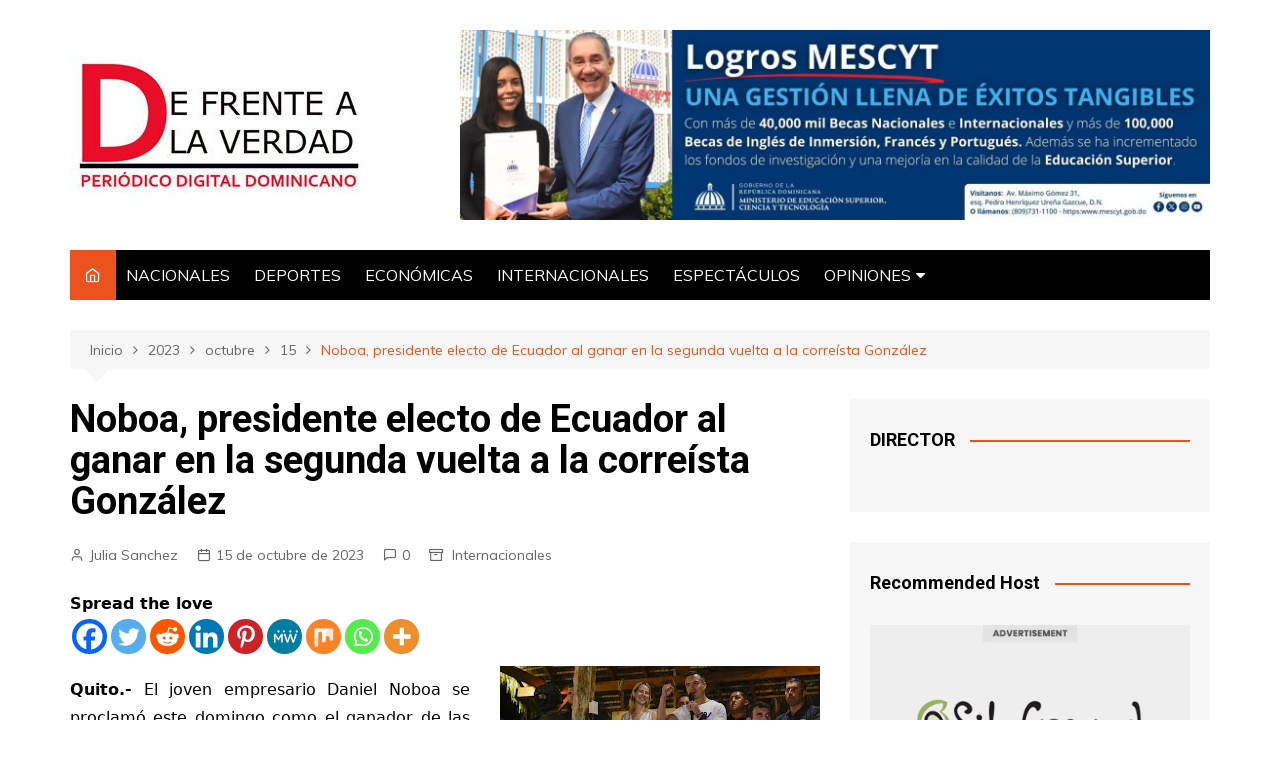

--- FILE ---
content_type: text/html; charset=UTF-8
request_url: https://defrentealaverdad.com/index.php/2023/10/15/noboa-presidente-electo-de-ecuador-al-ganar-en-la-segunda-vuelta-a-la-correista-gonzalez/
body_size: 22648
content:
		<!doctype html>
		<html lang="es">
	 	<head>
		<meta charset="UTF-8">
		<meta name="viewport" content="width=device-width, initial-scale=1">
		<link rel="profile" href="http://gmpg.org/xfn/11">
		<title>Noboa, presidente electo de Ecuador al ganar en la segunda vuelta a la correísta González &#8211; De Frente a La Verdad</title>
<meta name='robots' content='max-image-preview:large' />
<link rel='dns-prefetch' href='//www.googletagmanager.com' />
<link rel='dns-prefetch' href='//fonts.googleapis.com' />
<link rel='dns-prefetch' href='//pagead2.googlesyndication.com' />
<link rel="alternate" type="application/rss+xml" title="De Frente a La Verdad &raquo; Feed" href="https://defrentealaverdad.com/index.php/feed/" />
<link rel="alternate" type="application/rss+xml" title="De Frente a La Verdad &raquo; Feed de los comentarios" href="https://defrentealaverdad.com/index.php/comments/feed/" />
<link rel="alternate" type="application/rss+xml" title="De Frente a La Verdad &raquo; Comentario Noboa, presidente electo de Ecuador al ganar en la segunda vuelta a la correísta González del feed" href="https://defrentealaverdad.com/index.php/2023/10/15/noboa-presidente-electo-de-ecuador-al-ganar-en-la-segunda-vuelta-a-la-correista-gonzalez/feed/" />
<link rel="alternate" title="oEmbed (JSON)" type="application/json+oembed" href="https://defrentealaverdad.com/index.php/wp-json/oembed/1.0/embed?url=https%3A%2F%2Fdefrentealaverdad.com%2Findex.php%2F2023%2F10%2F15%2Fnoboa-presidente-electo-de-ecuador-al-ganar-en-la-segunda-vuelta-a-la-correista-gonzalez%2F" />
<link rel="alternate" title="oEmbed (XML)" type="text/xml+oembed" href="https://defrentealaverdad.com/index.php/wp-json/oembed/1.0/embed?url=https%3A%2F%2Fdefrentealaverdad.com%2Findex.php%2F2023%2F10%2F15%2Fnoboa-presidente-electo-de-ecuador-al-ganar-en-la-segunda-vuelta-a-la-correista-gonzalez%2F&#038;format=xml" />
		<style>
			.lazyload,
			.lazyloading {
				max-width: 100%;
			}
		</style>
		<style id='wp-img-auto-sizes-contain-inline-css' type='text/css'>
img:is([sizes=auto i],[sizes^="auto," i]){contain-intrinsic-size:3000px 1500px}
/*# sourceURL=wp-img-auto-sizes-contain-inline-css */
</style>
<style id='wp-emoji-styles-inline-css' type='text/css'>

	img.wp-smiley, img.emoji {
		display: inline !important;
		border: none !important;
		box-shadow: none !important;
		height: 1em !important;
		width: 1em !important;
		margin: 0 0.07em !important;
		vertical-align: -0.1em !important;
		background: none !important;
		padding: 0 !important;
	}
/*# sourceURL=wp-emoji-styles-inline-css */
</style>
<style id='wp-block-library-inline-css' type='text/css'>
:root{--wp-block-synced-color:#7a00df;--wp-block-synced-color--rgb:122,0,223;--wp-bound-block-color:var(--wp-block-synced-color);--wp-editor-canvas-background:#ddd;--wp-admin-theme-color:#007cba;--wp-admin-theme-color--rgb:0,124,186;--wp-admin-theme-color-darker-10:#006ba1;--wp-admin-theme-color-darker-10--rgb:0,107,160.5;--wp-admin-theme-color-darker-20:#005a87;--wp-admin-theme-color-darker-20--rgb:0,90,135;--wp-admin-border-width-focus:2px}@media (min-resolution:192dpi){:root{--wp-admin-border-width-focus:1.5px}}.wp-element-button{cursor:pointer}:root .has-very-light-gray-background-color{background-color:#eee}:root .has-very-dark-gray-background-color{background-color:#313131}:root .has-very-light-gray-color{color:#eee}:root .has-very-dark-gray-color{color:#313131}:root .has-vivid-green-cyan-to-vivid-cyan-blue-gradient-background{background:linear-gradient(135deg,#00d084,#0693e3)}:root .has-purple-crush-gradient-background{background:linear-gradient(135deg,#34e2e4,#4721fb 50%,#ab1dfe)}:root .has-hazy-dawn-gradient-background{background:linear-gradient(135deg,#faaca8,#dad0ec)}:root .has-subdued-olive-gradient-background{background:linear-gradient(135deg,#fafae1,#67a671)}:root .has-atomic-cream-gradient-background{background:linear-gradient(135deg,#fdd79a,#004a59)}:root .has-nightshade-gradient-background{background:linear-gradient(135deg,#330968,#31cdcf)}:root .has-midnight-gradient-background{background:linear-gradient(135deg,#020381,#2874fc)}:root{--wp--preset--font-size--normal:16px;--wp--preset--font-size--huge:42px}.has-regular-font-size{font-size:1em}.has-larger-font-size{font-size:2.625em}.has-normal-font-size{font-size:var(--wp--preset--font-size--normal)}.has-huge-font-size{font-size:var(--wp--preset--font-size--huge)}.has-text-align-center{text-align:center}.has-text-align-left{text-align:left}.has-text-align-right{text-align:right}.has-fit-text{white-space:nowrap!important}#end-resizable-editor-section{display:none}.aligncenter{clear:both}.items-justified-left{justify-content:flex-start}.items-justified-center{justify-content:center}.items-justified-right{justify-content:flex-end}.items-justified-space-between{justify-content:space-between}.screen-reader-text{border:0;clip-path:inset(50%);height:1px;margin:-1px;overflow:hidden;padding:0;position:absolute;width:1px;word-wrap:normal!important}.screen-reader-text:focus{background-color:#ddd;clip-path:none;color:#444;display:block;font-size:1em;height:auto;left:5px;line-height:normal;padding:15px 23px 14px;text-decoration:none;top:5px;width:auto;z-index:100000}html :where(.has-border-color){border-style:solid}html :where([style*=border-top-color]){border-top-style:solid}html :where([style*=border-right-color]){border-right-style:solid}html :where([style*=border-bottom-color]){border-bottom-style:solid}html :where([style*=border-left-color]){border-left-style:solid}html :where([style*=border-width]){border-style:solid}html :where([style*=border-top-width]){border-top-style:solid}html :where([style*=border-right-width]){border-right-style:solid}html :where([style*=border-bottom-width]){border-bottom-style:solid}html :where([style*=border-left-width]){border-left-style:solid}html :where(img[class*=wp-image-]){height:auto;max-width:100%}:where(figure){margin:0 0 1em}html :where(.is-position-sticky){--wp-admin--admin-bar--position-offset:var(--wp-admin--admin-bar--height,0px)}@media screen and (max-width:600px){html :where(.is-position-sticky){--wp-admin--admin-bar--position-offset:0px}}

/*# sourceURL=wp-block-library-inline-css */
</style><style id='wp-block-search-inline-css' type='text/css'>
.wp-block-search__button{margin-left:10px;word-break:normal}.wp-block-search__button.has-icon{line-height:0}.wp-block-search__button svg{height:1.25em;min-height:24px;min-width:24px;width:1.25em;fill:currentColor;vertical-align:text-bottom}:where(.wp-block-search__button){border:1px solid #ccc;padding:6px 10px}.wp-block-search__inside-wrapper{display:flex;flex:auto;flex-wrap:nowrap;max-width:100%}.wp-block-search__label{width:100%}.wp-block-search.wp-block-search__button-only .wp-block-search__button{box-sizing:border-box;display:flex;flex-shrink:0;justify-content:center;margin-left:0;max-width:100%}.wp-block-search.wp-block-search__button-only .wp-block-search__inside-wrapper{min-width:0!important;transition-property:width}.wp-block-search.wp-block-search__button-only .wp-block-search__input{flex-basis:100%;transition-duration:.3s}.wp-block-search.wp-block-search__button-only.wp-block-search__searchfield-hidden,.wp-block-search.wp-block-search__button-only.wp-block-search__searchfield-hidden .wp-block-search__inside-wrapper{overflow:hidden}.wp-block-search.wp-block-search__button-only.wp-block-search__searchfield-hidden .wp-block-search__input{border-left-width:0!important;border-right-width:0!important;flex-basis:0;flex-grow:0;margin:0;min-width:0!important;padding-left:0!important;padding-right:0!important;width:0!important}:where(.wp-block-search__input){appearance:none;border:1px solid #949494;flex-grow:1;font-family:inherit;font-size:inherit;font-style:inherit;font-weight:inherit;letter-spacing:inherit;line-height:inherit;margin-left:0;margin-right:0;min-width:3rem;padding:8px;text-decoration:unset!important;text-transform:inherit}:where(.wp-block-search__button-inside .wp-block-search__inside-wrapper){background-color:#fff;border:1px solid #949494;box-sizing:border-box;padding:4px}:where(.wp-block-search__button-inside .wp-block-search__inside-wrapper) .wp-block-search__input{border:none;border-radius:0;padding:0 4px}:where(.wp-block-search__button-inside .wp-block-search__inside-wrapper) .wp-block-search__input:focus{outline:none}:where(.wp-block-search__button-inside .wp-block-search__inside-wrapper) :where(.wp-block-search__button){padding:4px 8px}.wp-block-search.aligncenter .wp-block-search__inside-wrapper{margin:auto}.wp-block[data-align=right] .wp-block-search.wp-block-search__button-only .wp-block-search__inside-wrapper{float:right}
/*# sourceURL=https://defrentealaverdad.com/wp-includes/blocks/search/style.min.css */
</style>
<style id='wp-block-search-theme-inline-css' type='text/css'>
.wp-block-search .wp-block-search__label{font-weight:700}.wp-block-search__button{border:1px solid #ccc;padding:.375em .625em}
/*# sourceURL=https://defrentealaverdad.com/wp-includes/blocks/search/theme.min.css */
</style>
<style id='global-styles-inline-css' type='text/css'>
:root{--wp--preset--aspect-ratio--square: 1;--wp--preset--aspect-ratio--4-3: 4/3;--wp--preset--aspect-ratio--3-4: 3/4;--wp--preset--aspect-ratio--3-2: 3/2;--wp--preset--aspect-ratio--2-3: 2/3;--wp--preset--aspect-ratio--16-9: 16/9;--wp--preset--aspect-ratio--9-16: 9/16;--wp--preset--color--black: #000000;--wp--preset--color--cyan-bluish-gray: #abb8c3;--wp--preset--color--white: #ffffff;--wp--preset--color--pale-pink: #f78da7;--wp--preset--color--vivid-red: #cf2e2e;--wp--preset--color--luminous-vivid-orange: #ff6900;--wp--preset--color--luminous-vivid-amber: #fcb900;--wp--preset--color--light-green-cyan: #7bdcb5;--wp--preset--color--vivid-green-cyan: #00d084;--wp--preset--color--pale-cyan-blue: #8ed1fc;--wp--preset--color--vivid-cyan-blue: #0693e3;--wp--preset--color--vivid-purple: #9b51e0;--wp--preset--gradient--vivid-cyan-blue-to-vivid-purple: linear-gradient(135deg,rgb(6,147,227) 0%,rgb(155,81,224) 100%);--wp--preset--gradient--light-green-cyan-to-vivid-green-cyan: linear-gradient(135deg,rgb(122,220,180) 0%,rgb(0,208,130) 100%);--wp--preset--gradient--luminous-vivid-amber-to-luminous-vivid-orange: linear-gradient(135deg,rgb(252,185,0) 0%,rgb(255,105,0) 100%);--wp--preset--gradient--luminous-vivid-orange-to-vivid-red: linear-gradient(135deg,rgb(255,105,0) 0%,rgb(207,46,46) 100%);--wp--preset--gradient--very-light-gray-to-cyan-bluish-gray: linear-gradient(135deg,rgb(238,238,238) 0%,rgb(169,184,195) 100%);--wp--preset--gradient--cool-to-warm-spectrum: linear-gradient(135deg,rgb(74,234,220) 0%,rgb(151,120,209) 20%,rgb(207,42,186) 40%,rgb(238,44,130) 60%,rgb(251,105,98) 80%,rgb(254,248,76) 100%);--wp--preset--gradient--blush-light-purple: linear-gradient(135deg,rgb(255,206,236) 0%,rgb(152,150,240) 100%);--wp--preset--gradient--blush-bordeaux: linear-gradient(135deg,rgb(254,205,165) 0%,rgb(254,45,45) 50%,rgb(107,0,62) 100%);--wp--preset--gradient--luminous-dusk: linear-gradient(135deg,rgb(255,203,112) 0%,rgb(199,81,192) 50%,rgb(65,88,208) 100%);--wp--preset--gradient--pale-ocean: linear-gradient(135deg,rgb(255,245,203) 0%,rgb(182,227,212) 50%,rgb(51,167,181) 100%);--wp--preset--gradient--electric-grass: linear-gradient(135deg,rgb(202,248,128) 0%,rgb(113,206,126) 100%);--wp--preset--gradient--midnight: linear-gradient(135deg,rgb(2,3,129) 0%,rgb(40,116,252) 100%);--wp--preset--font-size--small: 16px;--wp--preset--font-size--medium: 28px;--wp--preset--font-size--large: 32px;--wp--preset--font-size--x-large: 42px;--wp--preset--font-size--larger: 38px;--wp--preset--spacing--20: 0.44rem;--wp--preset--spacing--30: 0.67rem;--wp--preset--spacing--40: 1rem;--wp--preset--spacing--50: 1.5rem;--wp--preset--spacing--60: 2.25rem;--wp--preset--spacing--70: 3.38rem;--wp--preset--spacing--80: 5.06rem;--wp--preset--shadow--natural: 6px 6px 9px rgba(0, 0, 0, 0.2);--wp--preset--shadow--deep: 12px 12px 50px rgba(0, 0, 0, 0.4);--wp--preset--shadow--sharp: 6px 6px 0px rgba(0, 0, 0, 0.2);--wp--preset--shadow--outlined: 6px 6px 0px -3px rgb(255, 255, 255), 6px 6px rgb(0, 0, 0);--wp--preset--shadow--crisp: 6px 6px 0px rgb(0, 0, 0);}:where(.is-layout-flex){gap: 0.5em;}:where(.is-layout-grid){gap: 0.5em;}body .is-layout-flex{display: flex;}.is-layout-flex{flex-wrap: wrap;align-items: center;}.is-layout-flex > :is(*, div){margin: 0;}body .is-layout-grid{display: grid;}.is-layout-grid > :is(*, div){margin: 0;}:where(.wp-block-columns.is-layout-flex){gap: 2em;}:where(.wp-block-columns.is-layout-grid){gap: 2em;}:where(.wp-block-post-template.is-layout-flex){gap: 1.25em;}:where(.wp-block-post-template.is-layout-grid){gap: 1.25em;}.has-black-color{color: var(--wp--preset--color--black) !important;}.has-cyan-bluish-gray-color{color: var(--wp--preset--color--cyan-bluish-gray) !important;}.has-white-color{color: var(--wp--preset--color--white) !important;}.has-pale-pink-color{color: var(--wp--preset--color--pale-pink) !important;}.has-vivid-red-color{color: var(--wp--preset--color--vivid-red) !important;}.has-luminous-vivid-orange-color{color: var(--wp--preset--color--luminous-vivid-orange) !important;}.has-luminous-vivid-amber-color{color: var(--wp--preset--color--luminous-vivid-amber) !important;}.has-light-green-cyan-color{color: var(--wp--preset--color--light-green-cyan) !important;}.has-vivid-green-cyan-color{color: var(--wp--preset--color--vivid-green-cyan) !important;}.has-pale-cyan-blue-color{color: var(--wp--preset--color--pale-cyan-blue) !important;}.has-vivid-cyan-blue-color{color: var(--wp--preset--color--vivid-cyan-blue) !important;}.has-vivid-purple-color{color: var(--wp--preset--color--vivid-purple) !important;}.has-black-background-color{background-color: var(--wp--preset--color--black) !important;}.has-cyan-bluish-gray-background-color{background-color: var(--wp--preset--color--cyan-bluish-gray) !important;}.has-white-background-color{background-color: var(--wp--preset--color--white) !important;}.has-pale-pink-background-color{background-color: var(--wp--preset--color--pale-pink) !important;}.has-vivid-red-background-color{background-color: var(--wp--preset--color--vivid-red) !important;}.has-luminous-vivid-orange-background-color{background-color: var(--wp--preset--color--luminous-vivid-orange) !important;}.has-luminous-vivid-amber-background-color{background-color: var(--wp--preset--color--luminous-vivid-amber) !important;}.has-light-green-cyan-background-color{background-color: var(--wp--preset--color--light-green-cyan) !important;}.has-vivid-green-cyan-background-color{background-color: var(--wp--preset--color--vivid-green-cyan) !important;}.has-pale-cyan-blue-background-color{background-color: var(--wp--preset--color--pale-cyan-blue) !important;}.has-vivid-cyan-blue-background-color{background-color: var(--wp--preset--color--vivid-cyan-blue) !important;}.has-vivid-purple-background-color{background-color: var(--wp--preset--color--vivid-purple) !important;}.has-black-border-color{border-color: var(--wp--preset--color--black) !important;}.has-cyan-bluish-gray-border-color{border-color: var(--wp--preset--color--cyan-bluish-gray) !important;}.has-white-border-color{border-color: var(--wp--preset--color--white) !important;}.has-pale-pink-border-color{border-color: var(--wp--preset--color--pale-pink) !important;}.has-vivid-red-border-color{border-color: var(--wp--preset--color--vivid-red) !important;}.has-luminous-vivid-orange-border-color{border-color: var(--wp--preset--color--luminous-vivid-orange) !important;}.has-luminous-vivid-amber-border-color{border-color: var(--wp--preset--color--luminous-vivid-amber) !important;}.has-light-green-cyan-border-color{border-color: var(--wp--preset--color--light-green-cyan) !important;}.has-vivid-green-cyan-border-color{border-color: var(--wp--preset--color--vivid-green-cyan) !important;}.has-pale-cyan-blue-border-color{border-color: var(--wp--preset--color--pale-cyan-blue) !important;}.has-vivid-cyan-blue-border-color{border-color: var(--wp--preset--color--vivid-cyan-blue) !important;}.has-vivid-purple-border-color{border-color: var(--wp--preset--color--vivid-purple) !important;}.has-vivid-cyan-blue-to-vivid-purple-gradient-background{background: var(--wp--preset--gradient--vivid-cyan-blue-to-vivid-purple) !important;}.has-light-green-cyan-to-vivid-green-cyan-gradient-background{background: var(--wp--preset--gradient--light-green-cyan-to-vivid-green-cyan) !important;}.has-luminous-vivid-amber-to-luminous-vivid-orange-gradient-background{background: var(--wp--preset--gradient--luminous-vivid-amber-to-luminous-vivid-orange) !important;}.has-luminous-vivid-orange-to-vivid-red-gradient-background{background: var(--wp--preset--gradient--luminous-vivid-orange-to-vivid-red) !important;}.has-very-light-gray-to-cyan-bluish-gray-gradient-background{background: var(--wp--preset--gradient--very-light-gray-to-cyan-bluish-gray) !important;}.has-cool-to-warm-spectrum-gradient-background{background: var(--wp--preset--gradient--cool-to-warm-spectrum) !important;}.has-blush-light-purple-gradient-background{background: var(--wp--preset--gradient--blush-light-purple) !important;}.has-blush-bordeaux-gradient-background{background: var(--wp--preset--gradient--blush-bordeaux) !important;}.has-luminous-dusk-gradient-background{background: var(--wp--preset--gradient--luminous-dusk) !important;}.has-pale-ocean-gradient-background{background: var(--wp--preset--gradient--pale-ocean) !important;}.has-electric-grass-gradient-background{background: var(--wp--preset--gradient--electric-grass) !important;}.has-midnight-gradient-background{background: var(--wp--preset--gradient--midnight) !important;}.has-small-font-size{font-size: var(--wp--preset--font-size--small) !important;}.has-medium-font-size{font-size: var(--wp--preset--font-size--medium) !important;}.has-large-font-size{font-size: var(--wp--preset--font-size--large) !important;}.has-x-large-font-size{font-size: var(--wp--preset--font-size--x-large) !important;}
/*# sourceURL=global-styles-inline-css */
</style>

<style id='classic-theme-styles-inline-css' type='text/css'>
/*! This file is auto-generated */
.wp-block-button__link{color:#fff;background-color:#32373c;border-radius:9999px;box-shadow:none;text-decoration:none;padding:calc(.667em + 2px) calc(1.333em + 2px);font-size:1.125em}.wp-block-file__button{background:#32373c;color:#fff;text-decoration:none}
/*# sourceURL=/wp-includes/css/classic-themes.min.css */
</style>
<link rel='stylesheet' id='cream-magazine-style-css' href='https://defrentealaverdad.com/wp-content/themes/cream-magazine/style.css?ver=2.0.9' type='text/css' media='all' />
<link rel='stylesheet' id='cream-magazine-fonts-css' href='https://fonts.googleapis.com/css?family=Roboto%3A400%2C400i%2C500%2C500i%2C700%2C700i%7CMuli%3A400%2C400i%2C600%2C600i%2C700%2C700i%2C800%2C800i&#038;subset=latin%2Clatin-ext&#038;ver=6.9' type='text/css' media='all' />
<link rel='stylesheet' id='cream-magazine-main-css' href='https://defrentealaverdad.com/wp-content/themes/cream-magazine/assets/dist/css/main.css?ver=2.0.9' type='text/css' media='all' />
<link rel='stylesheet' id='heateor_sss_frontend_css-css' href='https://defrentealaverdad.com/wp-content/plugins/sassy-social-share/public/css/sassy-social-share-public.css?ver=3.3.79' type='text/css' media='all' />
<style id='heateor_sss_frontend_css-inline-css' type='text/css'>
.heateor_sss_button_instagram span.heateor_sss_svg,a.heateor_sss_instagram span.heateor_sss_svg{background:radial-gradient(circle at 30% 107%,#fdf497 0,#fdf497 5%,#fd5949 45%,#d6249f 60%,#285aeb 90%)}.heateor_sss_horizontal_sharing .heateor_sss_svg,.heateor_sss_standard_follow_icons_container .heateor_sss_svg{color:#fff;border-width:0px;border-style:solid;border-color:transparent}.heateor_sss_horizontal_sharing .heateorSssTCBackground{color:#666}.heateor_sss_horizontal_sharing span.heateor_sss_svg:hover,.heateor_sss_standard_follow_icons_container span.heateor_sss_svg:hover{border-color:transparent;}.heateor_sss_vertical_sharing span.heateor_sss_svg,.heateor_sss_floating_follow_icons_container span.heateor_sss_svg{color:#fff;border-width:0px;border-style:solid;border-color:transparent;}.heateor_sss_vertical_sharing .heateorSssTCBackground{color:#666;}.heateor_sss_vertical_sharing span.heateor_sss_svg:hover,.heateor_sss_floating_follow_icons_container span.heateor_sss_svg:hover{border-color:transparent;}@media screen and (max-width:783px) {.heateor_sss_vertical_sharing{display:none!important}}
/*# sourceURL=heateor_sss_frontend_css-inline-css */
</style>
<link rel='stylesheet' id='universal-google-adsense-and-ads-manager-css' href='https://defrentealaverdad.com/wp-content/plugins/universal-google-adsense-and-ads-manager/public/assets/build/css/ugaam-public.css?ver=1.1.8' type='text/css' media='all' />
<script type="text/javascript" src="https://defrentealaverdad.com/wp-includes/js/jquery/jquery.min.js?ver=3.7.1" id="jquery-core-js"></script>
<script type="text/javascript" src="https://defrentealaverdad.com/wp-includes/js/jquery/jquery-migrate.min.js?ver=3.4.1" id="jquery-migrate-js"></script>

<!-- Fragmento de código de la etiqueta de Google (gtag.js) añadida por Site Kit -->
<!-- Fragmento de código de Google Analytics añadido por Site Kit -->
<script type="text/javascript" src="https://www.googletagmanager.com/gtag/js?id=GT-TB7DSL9G" id="google_gtagjs-js" async></script>
<script type="text/javascript" id="google_gtagjs-js-after">
/* <![CDATA[ */
window.dataLayer = window.dataLayer || [];function gtag(){dataLayer.push(arguments);}
gtag("set","linker",{"domains":["defrentealaverdad.com"]});
gtag("js", new Date());
gtag("set", "developer_id.dZTNiMT", true);
gtag("config", "GT-TB7DSL9G");
//# sourceURL=google_gtagjs-js-after
/* ]]> */
</script>
<link rel="https://api.w.org/" href="https://defrentealaverdad.com/index.php/wp-json/" /><link rel="alternate" title="JSON" type="application/json" href="https://defrentealaverdad.com/index.php/wp-json/wp/v2/posts/8141" /><link rel="EditURI" type="application/rsd+xml" title="RSD" href="https://defrentealaverdad.com/xmlrpc.php?rsd" />
<meta name="generator" content="WordPress 6.9" />
<link rel="canonical" href="https://defrentealaverdad.com/index.php/2023/10/15/noboa-presidente-electo-de-ecuador-al-ganar-en-la-segunda-vuelta-a-la-correista-gonzalez/" />
<link rel='shortlink' href='https://defrentealaverdad.com/?p=8141' />
<meta name="generator" content="Site Kit by Google 1.171.0" />			<style>
							</style>
					<script>
			document.documentElement.className = document.documentElement.className.replace('no-js', 'js');
		</script>
				<style>
			.no-js img.lazyload {
				display: none;
			}

			figure.wp-block-image img.lazyloading {
				min-width: 150px;
			}

			.lazyload,
			.lazyloading {
				--smush-placeholder-width: 100px;
				--smush-placeholder-aspect-ratio: 1/1;
				width: var(--smush-image-width, var(--smush-placeholder-width)) !important;
				aspect-ratio: var(--smush-image-aspect-ratio, var(--smush-placeholder-aspect-ratio)) !important;
			}

						.lazyload, .lazyloading {
				opacity: 0;
			}

			.lazyloaded {
				opacity: 1;
				transition: opacity 400ms;
				transition-delay: 0ms;
			}

					</style>
		<link rel="pingback" href="https://defrentealaverdad.com/xmlrpc.php">		<style>
							a:hover {

					text-decoration: none !important;
				}
								button,
				input[type="button"],
				input[type="reset"],
				input[type="submit"],
				.primary-navigation > ul > li.home-btn,
				.cm_header_lay_three .primary-navigation > ul > li.home-btn,
				.news_ticker_wrap .ticker_head,
				#toTop,
				.section-title h2::after,
				.sidebar-widget-area .widget .widget-title h2::after,
				.footer-widget-container .widget .widget-title h2::after,
				#comments div#respond h3#reply-title::after,
				#comments h2.comments-title:after,
				.post_tags a,
				.owl-carousel .owl-nav button.owl-prev, 
				.owl-carousel .owl-nav button.owl-next,
				.cm_author_widget .author-detail-link a,
				.error_foot form input[type="submit"], 
				.widget_search form input[type="submit"],
				.header-search-container input[type="submit"],
				.trending_widget_carousel .owl-dots button.owl-dot,
				.pagination .page-numbers.current,
				.post-navigation .nav-links .nav-previous a, 
				.post-navigation .nav-links .nav-next a,
				#comments form input[type="submit"],
				footer .widget.widget_search form input[type="submit"]:hover,
				.widget_product_search .woocommerce-product-search button[type="submit"],
				.woocommerce ul.products li.product .button,
				.woocommerce .woocommerce-pagination ul.page-numbers li span.current,
				.woocommerce .product div.summary .cart button.single_add_to_cart_button,
				.woocommerce .product div.woocommerce-tabs div.panel #reviews #review_form_wrapper .comment-form p.form-submit .submit,
				.woocommerce .product section.related > h2::after,
				.woocommerce .cart .button:hover, 
				.woocommerce .cart .button:focus, 
				.woocommerce .cart input.button:hover, 
				.woocommerce .cart input.button:focus, 
				.woocommerce #respond input#submit:hover, 
				.woocommerce #respond input#submit:focus, 
				.woocommerce button.button:hover, 
				.woocommerce button.button:focus, 
				.woocommerce input.button:hover, 
				.woocommerce input.button:focus,
				.woocommerce #respond input#submit.alt:hover, 
				.woocommerce a.button.alt:hover, 
				.woocommerce button.button.alt:hover, 
				.woocommerce input.button.alt:hover,
				.woocommerce a.remove:hover,
				.woocommerce-account .woocommerce-MyAccount-navigation ul li.is-active a,
				.woocommerce a.button:hover, 
				.woocommerce a.button:focus,
				.widget_product_tag_cloud .tagcloud a:hover, 
				.widget_product_tag_cloud .tagcloud a:focus,
				.woocommerce .widget_price_filter .price_slider_wrapper .ui-slider .ui-slider-handle,
				.error_page_top_portion,
				.primary-navigation ul li a span.menu-item-description {

					background-color: #ec521e;
				}
				

				a:hover,
				.post_title h2 a:hover,
				.post_title h2 a:focus,
				.post_meta li a:hover,
				.post_meta li a:focus,
				ul.social-icons li a[href*=".com"]:hover::before,
				.ticker_carousel .owl-nav button.owl-prev i, 
				.ticker_carousel .owl-nav button.owl-next i,
				.news_ticker_wrap .ticker_items .item a:hover,
				.news_ticker_wrap .ticker_items .item a:focus,
				.cm_banner .post_title h2 a:hover,
				.cm_banner .post_meta li a:hover,
				.cm_middle_post_widget_one .post_title h2 a:hover, 
				.cm_middle_post_widget_one .post_meta li a:hover,
				.cm_middle_post_widget_three .post_thumb .post-holder a:hover,
				.cm_middle_post_widget_three .post_thumb .post-holder a:focus,
				.cm_middle_post_widget_six .middle_widget_six_carousel .item .card .card_content a:hover, 
				.cm_middle_post_widget_six .middle_widget_six_carousel .item .card .card_content a:focus,
				.cm_post_widget_twelve .card .post-holder a:hover, 
				.cm_post_widget_twelve .card .post-holder a:focus,
				.cm_post_widget_seven .card .card_content a:hover, 
				.cm_post_widget_seven .card .card_content a:focus,
				.copyright_section a:hover,
				.footer_nav ul li a:hover,
				.breadcrumb ul li:last-child span,
				.pagination .page-numbers:hover,
				#comments ol.comment-list li article footer.comment-meta .comment-metadata span.edit-link a:hover,
				#comments ol.comment-list li article .reply a:hover,
				.social-share ul li a:hover,
				ul.social-icons li a:hover,
				ul.social-icons li a:focus,
				.woocommerce ul.products li.product a:hover,
				.woocommerce ul.products li.product .price,
				.woocommerce .woocommerce-pagination ul.page-numbers li a.page-numbers:hover,
				.woocommerce div.product p.price, 
				.woocommerce div.product span.price,
				.video_section .video_details .post_title h2 a:hover,
				.primary-navigation.dark li a:hover,
				footer .footer_inner a:hover,
				.footer-widget-container ul.post_meta li:hover span, 
				.footer-widget-container ul.post_meta li:hover a,
				ul.post_meta li a:hover,
				.cm-post-widget-two .big-card .post-holder .post_title h2 a:hover,
				.cm-post-widget-two .big-card .post_meta li a:hover,
				.copyright_section .copyrights a,
				.breadcrumb ul li a:hover, 
				.breadcrumb ul li a:hover span {

					color: #ec521e;
				}
				
				.ticker_carousel .owl-nav button.owl-prev, 
				.ticker_carousel .owl-nav button.owl-next,
				.error_foot form input[type="submit"], 
				.widget_search form input[type="submit"],
				.pagination .page-numbers:hover,
				#comments form input[type="submit"],
				.social-share ul li a:hover,
				.header-search-container .search-form-entry,
				.widget_product_search .woocommerce-product-search button[type="submit"],
				.woocommerce .woocommerce-pagination ul.page-numbers li span.current,
				.woocommerce .woocommerce-pagination ul.page-numbers li a.page-numbers:hover,
				.woocommerce a.remove:hover,
				.ticker_carousel .owl-nav button.owl-prev:hover, 
				.ticker_carousel .owl-nav button.owl-next:hover,
				footer .widget.widget_search form input[type="submit"]:hover,
				.trending_widget_carousel .owl-dots button.owl-dot,
				.the_content blockquote,
				.widget_tag_cloud .tagcloud a:hover {

					border-color: #ec521e;
				}
								header .mask {
					background-color: rgba(0,0,0,0.2);
				}
								.site-description {

					color: #000000;
				}
								body {

					font-family: Muli;
				}
								h1, 
				h2, 
				h3, 
				h4, 
				h5, 
				h6, 
				.site-title {

					font-family: Roboto;
				}
									.entry_cats ul.post-categories li a {

						background-color: #FF3D00;
					}
										.entry_cats ul.post-categories li a {

						color: #fff;
					}
										.entry_cats ul.post-categories li a:hover {

						background-color: #010101;
					}
										.entry_cats ul.post-categories li a:hover {

						color: #fff;
					}
					
				.the_content a,
				.the_content a {

					color: #FF3D00;
				}
								.the_content a:hover,
				.the_content a:hover {

					color: #010101;
				}
							.post-display-grid .card_content .cm-post-excerpt {
				margin-top: 15px;
			}
		</style>
		
<!-- Metaetiquetas de Google AdSense añadidas por Site Kit -->
<meta name="google-adsense-platform-account" content="ca-host-pub-2644536267352236">
<meta name="google-adsense-platform-domain" content="sitekit.withgoogle.com">
<!-- Acabar con las metaetiquetas de Google AdSense añadidas por Site Kit -->
		<style type="text/css">
					.site-title,
			.site-description {
				position: absolute;
				clip: rect(1px, 1px, 1px, 1px);
			}
				</style>
		
<!-- Fragmento de código de Google Adsense añadido por Site Kit -->
<script type="text/javascript" async="async" src="https://pagead2.googlesyndication.com/pagead/js/adsbygoogle.js?client=ca-pub-6595871621614460&amp;host=ca-host-pub-2644536267352236" crossorigin="anonymous"></script>

<!-- Final del fragmento de código de Google Adsense añadido por Site Kit -->
	</head>
 	 		<body class="wp-singular post-template-default single single-post postid-8141 single-format-standard wp-custom-logo wp-embed-responsive wp-theme-cream-magazine right-sidebar">
                        <a class="skip-link screen-reader-text" href="#content">Saltar al contenido</a>
         		<div class="page-wrapper">
 	<header class="general-header cm-header-style-one">
        <div class="cm-container">
        <div class="logo-container">
            <div class="row align-items-center">
                <div class="cm-col-lg-4 cm-col-12">
                     		<div class="logo">
 			<a href="https://defrentealaverdad.com/" class="custom-logo-link" rel="home"><img width="295" height="138" data-src="https://defrentealaverdad.com/wp-content/uploads/2021/11/cropped-LOGO-FELIX-RUBIO-copia-2.jpg" class="custom-logo lazyload" alt="De Frente a La Verdad" decoding="async" src="[data-uri]" style="--smush-placeholder-width: 295px; --smush-placeholder-aspect-ratio: 295/138;" /></a>        </div><!-- .logo -->
 		                </div><!-- .col -->
                                    <div class="cm-col-lg-8 cm-col-12">
                        <div class="advertisement-area">
                            <div id="media_image-3" class="widget widget_media_image"><a href="https://mescyt.gob.do/"><img width="1600" height="406" src="https://defrentealaverdad.com/wp-content/uploads/2025/01/IMG-20250113-WA0136.jpg" class="image wp-image-36954  attachment-full size-full" alt="" style="max-width: 100%; height: auto;" decoding="async" fetchpriority="high" srcset="https://defrentealaverdad.com/wp-content/uploads/2025/01/IMG-20250113-WA0136.jpg 1600w, https://defrentealaverdad.com/wp-content/uploads/2025/01/IMG-20250113-WA0136-300x76.jpg 300w, https://defrentealaverdad.com/wp-content/uploads/2025/01/IMG-20250113-WA0136-1024x260.jpg 1024w, https://defrentealaverdad.com/wp-content/uploads/2025/01/IMG-20250113-WA0136-768x195.jpg 768w, https://defrentealaverdad.com/wp-content/uploads/2025/01/IMG-20250113-WA0136-1536x390.jpg 1536w" sizes="(max-width: 1600px) 100vw, 1600px" /></a></div>                        </div><!-- .advertisement-area -->
                    </div><!-- .col -->
                            </div><!-- .row -->
        </div><!-- .logo-container -->
        <nav class="main-navigation">
            <div id="main-nav" class="primary-navigation">
                <ul id="menu-principal" class=""><li class="home-btn"><a href="https://defrentealaverdad.com/"><i class="feather icon-home" aria-hidden="true"></i></a></li><li id="menu-item-768" class="menu-item menu-item-type-taxonomy menu-item-object-category menu-item-768"><a href="https://defrentealaverdad.com/index.php/category/nacionales/">NACIONALES</a></li>
<li id="menu-item-769" class="menu-item menu-item-type-taxonomy menu-item-object-category menu-item-769"><a href="https://defrentealaverdad.com/index.php/category/deportes/">DEPORTES</a></li>
<li id="menu-item-770" class="menu-item menu-item-type-taxonomy menu-item-object-category menu-item-770"><a href="https://defrentealaverdad.com/index.php/category/economicas/">ECONÓMICAS</a></li>
<li id="menu-item-772" class="menu-item menu-item-type-taxonomy menu-item-object-category current-post-ancestor current-menu-parent current-post-parent menu-item-772"><a href="https://defrentealaverdad.com/index.php/category/internacionales/">INTERNACIONALES</a></li>
<li id="menu-item-773" class="menu-item menu-item-type-taxonomy menu-item-object-category menu-item-773"><a href="https://defrentealaverdad.com/index.php/category/espectaculos/">ESPECTÁCULOS</a></li>
<li id="menu-item-771" class="menu-item menu-item-type-taxonomy menu-item-object-category menu-item-has-children menu-item-771"><a href="https://defrentealaverdad.com/index.php/category/opiniones/">OPINIONES</a>
<ul class="sub-menu">
	<li id="menu-item-778" class="menu-item menu-item-type-taxonomy menu-item-object-category menu-item-778"><a href="https://defrentealaverdad.com/index.php/category/politicas/">POLÍTICAS</a></li>
</ul>
</li>
</ul>            </div><!-- .primary-navigation -->
            <div class="header-search-container">
                <div class="search-form-entry">
                    <form role="search" class="cm-search-form" method="get" action="https://defrentealaverdad.com/"><input type="search" name="s" placeholder="Escribe aquí" value"" ><button type="submit" class="cm-submit-btn"><i class="feather icon-search"></i></button></form>                </div><!-- // search-form-entry -->
            </div><!-- .search-container -->
        </nav><!-- .main-navigation -->
    </div><!-- .cm-container -->
</header><!-- .general-header --> 		<div id="content" class="site-content">
		    <div class="cm-container">
        <div class="inner-page-wrapper">
            <div id="primary" class="content-area">
                <main id="main" class="site-main">
                    <div class="cm_post_page_lay_wrap">
                                    <div class="breadcrumb  default-breadcrumb">
                <nav role="navigation" aria-label="Migas de pan" class="breadcrumb-trail breadcrumbs" itemprop="breadcrumb"><ul class="trail-items" itemscope itemtype="http://schema.org/BreadcrumbList"><meta name="numberOfItems" content="5" /><meta name="itemListOrder" content="Ascending" /><li itemprop="itemListElement" itemscope itemtype="http://schema.org/ListItem" class="trail-item trail-begin"><a href="https://defrentealaverdad.com/" rel="home" itemprop="item"><span itemprop="name">Inicio</span></a><meta itemprop="position" content="1" /></li><li itemprop="itemListElement" itemscope itemtype="http://schema.org/ListItem" class="trail-item"><a href="https://defrentealaverdad.com/index.php/2023/" itemprop="item"><span itemprop="name">2023</span></a><meta itemprop="position" content="2" /></li><li itemprop="itemListElement" itemscope itemtype="http://schema.org/ListItem" class="trail-item"><a href="https://defrentealaverdad.com/index.php/2023/10/" itemprop="item"><span itemprop="name">octubre</span></a><meta itemprop="position" content="3" /></li><li itemprop="itemListElement" itemscope itemtype="http://schema.org/ListItem" class="trail-item"><a href="https://defrentealaverdad.com/index.php/2023/10/15/" itemprop="item"><span itemprop="name">15</span></a><meta itemprop="position" content="4" /></li><li itemprop="itemListElement" itemscope itemtype="http://schema.org/ListItem" class="trail-item trail-end"><a href="https://defrentealaverdad.com/2023/10/15/noboa-presidente-electo-de-ecuador-al-ganar-en-la-segunda-vuelta-a-la-correista-gonzalez" itemprop="item"><span itemprop="name">Noboa, presidente electo de Ecuador al ganar en la segunda vuelta a la correísta González</span></a><meta itemprop="position" content="5" /></li></ul></nav>            </div>
                                    <div class="single-container">
                            <div class="row">  
                                <div class="cm-col-lg-8 cm-col-12 sticky_portion">
                                    <div class="content-entry">
	<article id="post-8141" class="post-detail post-8141 post type-post status-publish format-standard hentry category-internacionales">
	    <div class="the_title">
	        <h1>Noboa, presidente electo de Ecuador al ganar en la segunda vuelta a la correísta González</h1>
	    </div><!-- .the_title -->
	    			<div class="cm-post-meta">
				<ul class="post_meta">
									        	<li class="post_author">
				        		<a href="https://defrentealaverdad.com/index.php/author/jsanchez/">Julia Sanchez</a>
				            </li><!-- .post_author -->
				        					            <li class="posted_date">
				            	<a href="https://defrentealaverdad.com/index.php/2023/10/15/noboa-presidente-electo-de-ecuador-al-ganar-en-la-segunda-vuelta-a-la-correista-gonzalez/"><time class="entry-date published" datetime="2023-10-15T03:48:52+00:00">15 de octubre de 2023</time></a>
				           	</li><!-- .posted_date -->
				           						            <li class="comments">
					            	<a href="https://defrentealaverdad.com/index.php/2023/10/15/noboa-presidente-electo-de-ecuador-al-ganar-en-la-segunda-vuelta-a-la-correista-gonzalez/">0</a>
					            </li><!-- .comments -->
					          									<li class="entry_cats">
									<a href="https://defrentealaverdad.com/index.php/category/internacionales/" rel="category tag">Internacionales</a>								</li><!-- .entry_cats -->
										        </ul><!-- .post_meta -->
		    </div><!-- .meta -->
				    	    <div class="the_content">
	    	<div class='heateorSssClear'></div><div  class='heateor_sss_sharing_container heateor_sss_horizontal_sharing' data-heateor-sss-href='https://defrentealaverdad.com/index.php/2023/10/15/noboa-presidente-electo-de-ecuador-al-ganar-en-la-segunda-vuelta-a-la-correista-gonzalez/'><div class='heateor_sss_sharing_title' style="font-weight:bold" >Spread the love</div><div class="heateor_sss_sharing_ul"><a aria-label="Facebook" class="heateor_sss_facebook" href="https://www.facebook.com/sharer/sharer.php?u=https%3A%2F%2Fdefrentealaverdad.com%2Findex.php%2F2023%2F10%2F15%2Fnoboa-presidente-electo-de-ecuador-al-ganar-en-la-segunda-vuelta-a-la-correista-gonzalez%2F" title="Facebook" rel="nofollow noopener" target="_blank" style="font-size:32px!important;box-shadow:none;display:inline-block;vertical-align:middle"><span class="heateor_sss_svg" style="background-color:#0765FE;width:35px;height:35px;border-radius:999px;display:inline-block;opacity:1;float:left;font-size:32px;box-shadow:none;display:inline-block;font-size:16px;padding:0 4px;vertical-align:middle;background-repeat:repeat;overflow:hidden;padding:0;cursor:pointer;box-sizing:content-box"><svg style="display:block;border-radius:999px;" focusable="false" aria-hidden="true" xmlns="http://www.w3.org/2000/svg" width="100%" height="100%" viewBox="0 0 32 32"><path fill="#fff" d="M28 16c0-6.627-5.373-12-12-12S4 9.373 4 16c0 5.628 3.875 10.35 9.101 11.647v-7.98h-2.474V16H13.1v-1.58c0-4.085 1.849-5.978 5.859-5.978.76 0 2.072.15 2.608.298v3.325c-.283-.03-.775-.045-1.386-.045-1.967 0-2.728.745-2.728 2.683V16h3.92l-.673 3.667h-3.247v8.245C23.395 27.195 28 22.135 28 16Z"></path></svg></span></a><a aria-label="Twitter" class="heateor_sss_button_twitter" href="https://twitter.com/intent/tweet?text=Noboa%2C%20presidente%20electo%20de%20Ecuador%20al%20ganar%20en%20la%20segunda%20vuelta%20a%20la%20corre%C3%ADsta%20Gonz%C3%A1lez&url=https%3A%2F%2Fdefrentealaverdad.com%2Findex.php%2F2023%2F10%2F15%2Fnoboa-presidente-electo-de-ecuador-al-ganar-en-la-segunda-vuelta-a-la-correista-gonzalez%2F" title="Twitter" rel="nofollow noopener" target="_blank" style="font-size:32px!important;box-shadow:none;display:inline-block;vertical-align:middle"><span class="heateor_sss_svg heateor_sss_s__default heateor_sss_s_twitter" style="background-color:#55acee;width:35px;height:35px;border-radius:999px;display:inline-block;opacity:1;float:left;font-size:32px;box-shadow:none;display:inline-block;font-size:16px;padding:0 4px;vertical-align:middle;background-repeat:repeat;overflow:hidden;padding:0;cursor:pointer;box-sizing:content-box"><svg style="display:block;border-radius:999px;" focusable="false" aria-hidden="true" xmlns="http://www.w3.org/2000/svg" width="100%" height="100%" viewBox="-4 -4 39 39"><path d="M28 8.557a9.913 9.913 0 0 1-2.828.775 4.93 4.93 0 0 0 2.166-2.725 9.738 9.738 0 0 1-3.13 1.194 4.92 4.92 0 0 0-3.593-1.55 4.924 4.924 0 0 0-4.794 6.049c-4.09-.21-7.72-2.17-10.15-5.15a4.942 4.942 0 0 0-.665 2.477c0 1.71.87 3.214 2.19 4.1a4.968 4.968 0 0 1-2.23-.616v.06c0 2.39 1.7 4.38 3.952 4.83-.414.115-.85.174-1.297.174-.318 0-.626-.03-.928-.086a4.935 4.935 0 0 0 4.6 3.42 9.893 9.893 0 0 1-6.114 2.107c-.398 0-.79-.023-1.175-.068a13.953 13.953 0 0 0 7.55 2.213c9.056 0 14.01-7.507 14.01-14.013 0-.213-.005-.426-.015-.637.96-.695 1.795-1.56 2.455-2.55z" fill="#fff"></path></svg></span></a><a aria-label="Reddit" class="heateor_sss_button_reddit" href="https://reddit.com/submit?url=https%3A%2F%2Fdefrentealaverdad.com%2Findex.php%2F2023%2F10%2F15%2Fnoboa-presidente-electo-de-ecuador-al-ganar-en-la-segunda-vuelta-a-la-correista-gonzalez%2F&title=Noboa%2C%20presidente%20electo%20de%20Ecuador%20al%20ganar%20en%20la%20segunda%20vuelta%20a%20la%20corre%C3%ADsta%20Gonz%C3%A1lez" title="Reddit" rel="nofollow noopener" target="_blank" style="font-size:32px!important;box-shadow:none;display:inline-block;vertical-align:middle"><span class="heateor_sss_svg heateor_sss_s__default heateor_sss_s_reddit" style="background-color:#ff5700;width:35px;height:35px;border-radius:999px;display:inline-block;opacity:1;float:left;font-size:32px;box-shadow:none;display:inline-block;font-size:16px;padding:0 4px;vertical-align:middle;background-repeat:repeat;overflow:hidden;padding:0;cursor:pointer;box-sizing:content-box"><svg style="display:block;border-radius:999px;" focusable="false" aria-hidden="true" xmlns="http://www.w3.org/2000/svg" width="100%" height="100%" viewBox="-3.5 -3.5 39 39"><path d="M28.543 15.774a2.953 2.953 0 0 0-2.951-2.949 2.882 2.882 0 0 0-1.9.713 14.075 14.075 0 0 0-6.85-2.044l1.38-4.349 3.768.884a2.452 2.452 0 1 0 .24-1.176l-4.274-1a.6.6 0 0 0-.709.4l-1.659 5.224a14.314 14.314 0 0 0-7.316 2.029 2.908 2.908 0 0 0-1.872-.681 2.942 2.942 0 0 0-1.618 5.4 5.109 5.109 0 0 0-.062.765c0 4.158 5.037 7.541 11.229 7.541s11.22-3.383 11.22-7.541a5.2 5.2 0 0 0-.053-.706 2.963 2.963 0 0 0 1.427-2.51zm-18.008 1.88a1.753 1.753 0 0 1 1.73-1.74 1.73 1.73 0 0 1 1.709 1.74 1.709 1.709 0 0 1-1.709 1.711 1.733 1.733 0 0 1-1.73-1.711zm9.565 4.968a5.573 5.573 0 0 1-4.081 1.272h-.032a5.576 5.576 0 0 1-4.087-1.272.6.6 0 0 1 .844-.854 4.5 4.5 0 0 0 3.238.927h.032a4.5 4.5 0 0 0 3.237-.927.6.6 0 1 1 .844.854zm-.331-3.256a1.726 1.726 0 1 1 1.709-1.712 1.717 1.717 0 0 1-1.712 1.712z" fill="#fff"/></svg></span></a><a aria-label="Linkedin" class="heateor_sss_button_linkedin" href="https://www.linkedin.com/sharing/share-offsite/?url=https%3A%2F%2Fdefrentealaverdad.com%2Findex.php%2F2023%2F10%2F15%2Fnoboa-presidente-electo-de-ecuador-al-ganar-en-la-segunda-vuelta-a-la-correista-gonzalez%2F" title="Linkedin" rel="nofollow noopener" target="_blank" style="font-size:32px!important;box-shadow:none;display:inline-block;vertical-align:middle"><span class="heateor_sss_svg heateor_sss_s__default heateor_sss_s_linkedin" style="background-color:#0077b5;width:35px;height:35px;border-radius:999px;display:inline-block;opacity:1;float:left;font-size:32px;box-shadow:none;display:inline-block;font-size:16px;padding:0 4px;vertical-align:middle;background-repeat:repeat;overflow:hidden;padding:0;cursor:pointer;box-sizing:content-box"><svg style="display:block;border-radius:999px;" focusable="false" aria-hidden="true" xmlns="http://www.w3.org/2000/svg" width="100%" height="100%" viewBox="0 0 32 32"><path d="M6.227 12.61h4.19v13.48h-4.19V12.61zm2.095-6.7a2.43 2.43 0 0 1 0 4.86c-1.344 0-2.428-1.09-2.428-2.43s1.084-2.43 2.428-2.43m4.72 6.7h4.02v1.84h.058c.56-1.058 1.927-2.176 3.965-2.176 4.238 0 5.02 2.792 5.02 6.42v7.395h-4.183v-6.56c0-1.564-.03-3.574-2.178-3.574-2.18 0-2.514 1.7-2.514 3.46v6.668h-4.187V12.61z" fill="#fff"></path></svg></span></a><a aria-label="Pinterest" class="heateor_sss_button_pinterest" href="https://defrentealaverdad.com/index.php/2023/10/15/noboa-presidente-electo-de-ecuador-al-ganar-en-la-segunda-vuelta-a-la-correista-gonzalez/" onclick="event.preventDefault();javascript:void( (function() {var e=document.createElement('script' );e.setAttribute('type','text/javascript' );e.setAttribute('charset','UTF-8' );e.setAttribute('src','//assets.pinterest.com/js/pinmarklet.js?r='+Math.random()*99999999);document.body.appendChild(e)})());" title="Pinterest" rel="noopener" style="font-size:32px!important;box-shadow:none;display:inline-block;vertical-align:middle"><span class="heateor_sss_svg heateor_sss_s__default heateor_sss_s_pinterest" style="background-color:#cc2329;width:35px;height:35px;border-radius:999px;display:inline-block;opacity:1;float:left;font-size:32px;box-shadow:none;display:inline-block;font-size:16px;padding:0 4px;vertical-align:middle;background-repeat:repeat;overflow:hidden;padding:0;cursor:pointer;box-sizing:content-box"><svg style="display:block;border-radius:999px;" focusable="false" aria-hidden="true" xmlns="http://www.w3.org/2000/svg" width="100%" height="100%" viewBox="-2 -2 35 35"><path fill="#fff" d="M16.539 4.5c-6.277 0-9.442 4.5-9.442 8.253 0 2.272.86 4.293 2.705 5.046.303.125.574.005.662-.33.061-.231.205-.816.27-1.06.088-.331.053-.447-.191-.736-.532-.627-.873-1.439-.873-2.591 0-3.338 2.498-6.327 6.505-6.327 3.548 0 5.497 2.168 5.497 5.062 0 3.81-1.686 7.025-4.188 7.025-1.382 0-2.416-1.142-2.085-2.545.397-1.674 1.166-3.48 1.166-4.689 0-1.081-.581-1.983-1.782-1.983-1.413 0-2.548 1.462-2.548 3.419 0 1.247.421 2.091.421 2.091l-1.699 7.199c-.505 2.137-.076 4.755-.039 5.019.021.158.223.196.314.077.13-.17 1.813-2.247 2.384-4.324.162-.587.929-3.631.929-3.631.46.876 1.801 1.646 3.227 1.646 4.247 0 7.128-3.871 7.128-9.053.003-3.918-3.317-7.568-8.361-7.568z"/></svg></span></a><a aria-label="MeWe" class="heateor_sss_MeWe" href="https://mewe.com/share?link=https%3A%2F%2Fdefrentealaverdad.com%2Findex.php%2F2023%2F10%2F15%2Fnoboa-presidente-electo-de-ecuador-al-ganar-en-la-segunda-vuelta-a-la-correista-gonzalez%2F" title="MeWe" rel="nofollow noopener" target="_blank" style="font-size:32px!important;box-shadow:none;display:inline-block;vertical-align:middle"><span class="heateor_sss_svg" style="background-color:#007da1;width:35px;height:35px;border-radius:999px;display:inline-block;opacity:1;float:left;font-size:32px;box-shadow:none;display:inline-block;font-size:16px;padding:0 4px;vertical-align:middle;background-repeat:repeat;overflow:hidden;padding:0;cursor:pointer;box-sizing:content-box"><svg focusable="false" aria-hidden="true" xmlns="http://www.w3.org/2000/svg" width="100%" height="100%" viewBox="-4 -3 38 38"><g fill="#fff"><path d="M9.636 10.427a1.22 1.22 0 1 1-2.44 0 1.22 1.22 0 1 1 2.44 0zM15.574 10.431a1.22 1.22 0 0 1-2.438 0 1.22 1.22 0 1 1 2.438 0zM22.592 10.431a1.221 1.221 0 1 1-2.443 0 1.221 1.221 0 0 1 2.443 0zM29.605 10.431a1.221 1.221 0 1 1-2.442 0 1.221 1.221 0 0 1 2.442 0zM3.605 13.772c0-.471.374-.859.859-.859h.18c.374 0 .624.194.789.457l2.935 4.597 2.95-4.611c.18-.291.43-.443.774-.443h.18c.485 0 .859.387.859.859v8.113a.843.843 0 0 1-.859.845.857.857 0 0 1-.845-.845V16.07l-2.366 3.559c-.18.276-.402.443-.72.443-.304 0-.526-.167-.706-.443l-2.354-3.53V21.9c0 .471-.374.83-.845.83a.815.815 0 0 1-.83-.83v-8.128h-.001zM14.396 14.055a.9.9 0 0 1-.069-.333c0-.471.402-.83.872-.83.415 0 .735.263.845.624l2.23 6.66 2.187-6.632c.139-.402.428-.678.859-.678h.124c.428 0 .735.278.859.678l2.187 6.632 2.23-6.675c.126-.346.415-.609.83-.609.457 0 .845.361.845.817a.96.96 0 0 1-.083.346l-2.867 8.032c-.152.43-.471.706-.887.706h-.165c-.415 0-.721-.263-.872-.706l-2.161-6.328-2.16 6.328c-.152.443-.47.706-.887.706h-.165c-.415 0-.72-.263-.887-.706l-2.865-8.032z"></path></g></svg></span></a><a aria-label="Mix" class="heateor_sss_button_mix" href="https://mix.com/mixit?url=https%3A%2F%2Fdefrentealaverdad.com%2Findex.php%2F2023%2F10%2F15%2Fnoboa-presidente-electo-de-ecuador-al-ganar-en-la-segunda-vuelta-a-la-correista-gonzalez%2F" title="Mix" rel="nofollow noopener" target="_blank" style="font-size:32px!important;box-shadow:none;display:inline-block;vertical-align:middle"><span class="heateor_sss_svg heateor_sss_s__default heateor_sss_s_mix" style="background-color:#ff8226;width:35px;height:35px;border-radius:999px;display:inline-block;opacity:1;float:left;font-size:32px;box-shadow:none;display:inline-block;font-size:16px;padding:0 4px;vertical-align:middle;background-repeat:repeat;overflow:hidden;padding:0;cursor:pointer;box-sizing:content-box"><svg focusable="false" aria-hidden="true" xmlns="http://www.w3.org/2000/svg" width="100%" height="100%" viewBox="-7 -8 45 45"><g fill="#fff"><path opacity=".8" d="M27.87 4.125c-5.224 0-9.467 4.159-9.467 9.291v2.89c0-1.306 1.074-2.362 2.399-2.362s2.399 1.056 2.399 2.362v1.204c0 1.306 1.074 2.362 2.399 2.362s2.399-1.056 2.399-2.362V4.134c-.036-.009-.082-.009-.129-.009"/><path d="M4 4.125v12.94c2.566 0 4.668-1.973 4.807-4.465v-2.214c0-.065 0-.12.009-.176.093-1.213 1.13-2.177 2.39-2.177 1.325 0 2.399 1.056 2.399 2.362v9.226c0 1.306 1.074 2.353 2.399 2.353s2.399-1.056 2.399-2.353v-6.206c0-5.132 4.233-9.291 9.467-9.291H4z"/><path opacity=".8" d="M4 17.074v8.438c0 1.306 1.074 2.362 2.399 2.362s2.399-1.056 2.399-2.362V12.61C8.659 15.102 6.566 17.074 4 17.074"/></g></svg></span></a><a aria-label="Whatsapp" class="heateor_sss_whatsapp" href="https://api.whatsapp.com/send?text=Noboa%2C%20presidente%20electo%20de%20Ecuador%20al%20ganar%20en%20la%20segunda%20vuelta%20a%20la%20corre%C3%ADsta%20Gonz%C3%A1lez%20https%3A%2F%2Fdefrentealaverdad.com%2Findex.php%2F2023%2F10%2F15%2Fnoboa-presidente-electo-de-ecuador-al-ganar-en-la-segunda-vuelta-a-la-correista-gonzalez%2F" title="Whatsapp" rel="nofollow noopener" target="_blank" style="font-size:32px!important;box-shadow:none;display:inline-block;vertical-align:middle"><span class="heateor_sss_svg" style="background-color:#55eb4c;width:35px;height:35px;border-radius:999px;display:inline-block;opacity:1;float:left;font-size:32px;box-shadow:none;display:inline-block;font-size:16px;padding:0 4px;vertical-align:middle;background-repeat:repeat;overflow:hidden;padding:0;cursor:pointer;box-sizing:content-box"><svg style="display:block;border-radius:999px;" focusable="false" aria-hidden="true" xmlns="http://www.w3.org/2000/svg" width="100%" height="100%" viewBox="-6 -5 40 40"><path class="heateor_sss_svg_stroke heateor_sss_no_fill" stroke="#fff" stroke-width="2" fill="none" d="M 11.579798566743314 24.396926207859085 A 10 10 0 1 0 6.808479557110079 20.73576436351046"></path><path d="M 7 19 l -1 6 l 6 -1" class="heateor_sss_no_fill heateor_sss_svg_stroke" stroke="#fff" stroke-width="2" fill="none"></path><path d="M 10 10 q -1 8 8 11 c 5 -1 0 -6 -1 -3 q -4 -3 -5 -5 c 4 -2 -1 -5 -1 -4" fill="#fff"></path></svg></span></a><a class="heateor_sss_more" aria-label="More" title="More" rel="nofollow noopener" style="font-size: 32px!important;border:0;box-shadow:none;display:inline-block!important;font-size:16px;padding:0 4px;vertical-align: middle;display:inline;" href="https://defrentealaverdad.com/index.php/2023/10/15/noboa-presidente-electo-de-ecuador-al-ganar-en-la-segunda-vuelta-a-la-correista-gonzalez/" onclick="event.preventDefault()"><span class="heateor_sss_svg" style="background-color:#ee8e2d;width:35px;height:35px;border-radius:999px;display:inline-block!important;opacity:1;float:left;font-size:32px!important;box-shadow:none;display:inline-block;font-size:16px;padding:0 4px;vertical-align:middle;display:inline;background-repeat:repeat;overflow:hidden;padding:0;cursor:pointer;box-sizing:content-box;" onclick="heateorSssMoreSharingPopup(this, 'https://defrentealaverdad.com/index.php/2023/10/15/noboa-presidente-electo-de-ecuador-al-ganar-en-la-segunda-vuelta-a-la-correista-gonzalez/', 'Noboa%2C%20presidente%20electo%20de%20Ecuador%20al%20ganar%20en%20la%20segunda%20vuelta%20a%20la%20corre%C3%ADsta%20Gonz%C3%A1lez', '' )"><svg xmlns="http://www.w3.org/2000/svg" xmlns:xlink="http://www.w3.org/1999/xlink" viewBox="-.3 0 32 32" version="1.1" width="100%" height="100%" style="display:block;border-radius:999px;" xml:space="preserve"><g><path fill="#fff" d="M18 14V8h-4v6H8v4h6v6h4v-6h6v-4h-6z" fill-rule="evenodd"></path></g></svg></span></a></div><div class="heateorSssClear"></div></div><div class='heateorSssClear'></div><div class="separator" style="text-align: justify;"><b><a href="https://blogger.googleusercontent.com/img/b/R29vZ2xl/AVvXsEgRNKwIyK8fuijqrEpNoLjvNLBrDJfCvYEg8s4bbYbX64eq3wplXVXJx_Asqe1RA8lEdzlX-erfkgxg2zMSRyRGmBFPLHpaZJHsANSehpBv8OJ3-hNjPZnOXtk_nBiPNINIU45Iyf6n_rBc2rlYHX00pwuTBr1Ib592N4bBAQd8_beznqjP_391RHAN2_U/s2560/AP_0019518186-scaled.jpg.webp"><img decoding="async" class="alignright lazyload" data-src="https://blogger.googleusercontent.com/img/b/R29vZ2xl/AVvXsEgRNKwIyK8fuijqrEpNoLjvNLBrDJfCvYEg8s4bbYbX64eq3wplXVXJx_Asqe1RA8lEdzlX-erfkgxg2zMSRyRGmBFPLHpaZJHsANSehpBv8OJ3-hNjPZnOXtk_nBiPNINIU45Iyf6n_rBc2rlYHX00pwuTBr1Ib592N4bBAQd8_beznqjP_391RHAN2_U/s320/AP_0019518186-scaled.jpg.webp" width="320" height="213" border="0" data-original-height="1707" data-original-width="2560" src="[data-uri]" style="--smush-placeholder-width: 320px; --smush-placeholder-aspect-ratio: 320/213;" /></a></b></div>
<p style="text-align: justify;"><b>Quito.-</b> El joven empresario Daniel Noboa se proclamó este domingo como el ganador de las elecciones presidenciales extraordinarias de Ecuador al imponerse en la segunda vuelta a Luisa González, la candidata presidencial del correísmo para esta contienda.</p>
<p style="text-align: justify;">Con el 90,23 % de los votos escrutados, Noboa obtuvo el 52,29 % de los votos frente al 47,71 % de González, una ventaja de 4,58 puntos porcentuales que la presidenta del Consejo Nacional Electoral (CNE), Diana Atamaint, declaró como “irreversible».</p>
<p style="text-align: justify;">Estos porcentajes significan que el candidato de la alianza Acción Democrática Nacional (ADN) logró 4.855.586 sufragios contra los 4.429.850 votos de la candidata de Revolución Ciudadana, el movimiento político que lidera el expresidente Rafael Correa (2007-2017).</p>
<p style="text-align: justify;">Esto convierte a Noboa, de 35 años, en el presidente electo más joven de la historia de Ecuador y privó a González de ser la primera mujer en ganar unas elecciones presidenciales.</p>
<p style="text-align: justify;"><strong>Votación sin incidencias</strong></p>
<p style="text-align: justify;">La jornada logró una participación del 82,33 % de los más de 13,4 millones de ecuatorianos que estaban convocados a las urnas este domingo, en un día que transcurrió con normalidad y sin incidentes graves, según destacaron el Consejo Nacional Electoral (CNE) y la misión de observación electoral de la Organización de Estados Americanos (OEA).</p>
<p style="text-align: justify;">Así, el empresario y exasambleísta, heredero de una de las familias más ricas de Ecuador, alcanza el sillón presidencial que hasta en cinco ocasiones se le resistió a su padre, el magnate del sector bananero Álvaro Noboa, que fue cinco veces candidato presidencial durante su carrera política.</p>
<p style="text-align: justify;">Noboa asumirá la Presidencia de Ecuador para completar el periodo 2021-2025 y culminará el mandato que le correspondía al actual mandatario, el conservador Guillermo Lasso, que optó por dejar el cargo antes de tiempo al aplicar en mayo pasado la “muerte cruzada».</p>
<p style="text-align: justify;">Con ese mecanismo constitucional, Lasso forzó este proceso electoral extraordinario al disolver la Asamblea Nacional (Parlamento) cuando esta, controlada por una oposición que lideraba el correísmo, se disponía a votar una moción para destituir al jefe de Estado, como último paso de un juicio político en el que se le acusaba de presunto peculado (malversación), cargo que él rechaza.</p>
<p style="text-align: justify;"><strong>Crisis de seguridad y violencia</strong></p>
<p style="text-align: justify;">Noboa consiguió vencer estos comicios con una propuesta enfocada en la juventud y en la creación de empleo y oportunidades, pero también en aplacar la crisis de seguridad y la ola de violencia que azota a Ecuador vinculada al crimen organizado.</p>
<p style="text-align: justify;">Ecuador vive su peor momento de violencia al pasar en los últimos cinco años de 5,8 a 25,62 homicidios por cada 100.000 habitantes en 2022, la tasa más alta desde que se tiene registro, producto del auge de las mafias, dedicadas principalmente al narcotráfico, donde Ecuador se ha vuelto un punto neurálgico del tráfico mundial de cocaína.</p>
<p style="text-align: justify;">Eso también hizo que fueran las elecciones más violentas de la historia del país, con su episodio más grave en el asesinato del candidato presidencial Fernando Villavicencio, acribillado a tiros a la salida de un mitin electoral en Quito a once días de la celebración de la primera vuelta, realizada el 20 de agosto.</p>
<p style="text-align: justify;">El nuevo presidente también tendrá entre sus desafíos el déficit económico, creciente ante los menores ingresos registrados este año por la caída de los precios del petróleo, uno de los principales pilares de la economía ecuatoriana, que puede verse también golpeada con el fenómeno climático de El Niño que se prevé para finales de año.</p>
<p style="text-align: justify;">Otro reto será lograr la gobernabilidad que no pudo conseguir Lasso, pues Noboa deberá lidiar con una Asamblea Nacional donde el correísmo volverá a ser la primera fuerza en el hemiciclo, si bien no tendrá mayoría absoluta.</p>
<p>&nbsp;</p>
<p>Fuente: La Opcion Digital</p>
	    </div><!-- .the_content -->
	    	</article><!-- #post-8141 -->
</div><!-- .content-entry -->	<div class="author_box">
	    <div class="row no-gutters">
	        <div class="cm-col-lg-3 cm-col-md-2 cm-col-3">
	            <div class="author_thumb">
	            	<img alt='' data-src='https://secure.gravatar.com/avatar/11905213af155e8e6b7ddf52b068b3c58e21d62c8aa793a2a2fd296f6edca660?s=300&#038;d=mm&#038;r=g' data-srcset='https://secure.gravatar.com/avatar/11905213af155e8e6b7ddf52b068b3c58e21d62c8aa793a2a2fd296f6edca660?s=600&#038;d=mm&#038;r=g 2x' class='avatar avatar-300 photo lazyload' height='300' width='300' decoding='async' src='[data-uri]' style='--smush-placeholder-width: 300px; --smush-placeholder-aspect-ratio: 300/300;' />	            </div><!-- .author_thumb -->
	        </div><!-- .col -->
	        <div class="cm-col-lg-9 cm-col-md-10 cm-col-9">
	            <div class="author_details">
	                <div class="author_name">
	                    <h3>Julia Sanchez</h3>
	                </div><!-- .author_name -->
	                <div class="author_desc">
	                    	                </div><!-- .author_desc -->
	            </div><!-- .author_details -->
	        </div><!-- .col -->
	    </div><!-- .row -->
	</div><!-- .author_box -->
	
	<nav class="navigation post-navigation" aria-label="Entradas">
		<h2 class="screen-reader-text">Navegación de entradas</h2>
		<div class="nav-links"><div class="nav-previous"><a href="https://defrentealaverdad.com/index.php/2023/10/15/techy-fatule-repasa-sus-canciones-en-hard-rock-cafe/" rel="prev">Anterior</a></div><div class="nav-next"><a href="https://defrentealaverdad.com/index.php/2023/10/15/queman-500-cajas-huevos-procedentes-rep-dominicana/" rel="next">Siguiente</a></div></div>
	</nav>    <section class="cm_related_post_container">
        <div class="section_inner">
        	        		<div class="section-title">
	                <h2>Related articles</h2>
	            </div><!-- .section-title -->
        		            <div class="row">
            						<div class="cm-col-lg-6 cm-col-md-6 cm-col-12">
	                    <div class="card">
					       <div class="post_thumb">
						       		 	<a href="https://defrentealaverdad.com/index.php/2026/01/25/revista-turismag-con-exito-en-fitur-y-fortalece-promocion-del-turismo-dominicano/">
	 		<figure class="imghover">
		 		<img width="800" height="450" data-src="https://defrentealaverdad.com/wp-content/uploads/2026/01/IMG-20260125-WA0076-800x450.jpg" class="attachment-cream-magazine-thumbnail-2 size-cream-magazine-thumbnail-2 wp-post-image lazyload" alt="Revista TurisMag con éxito en FITUR y fortalece promoción del turismo dominicano" decoding="async" src="[data-uri]" style="--smush-placeholder-width: 800px; --smush-placeholder-aspect-ratio: 800/450;" />		 	</figure>
	 	</a>
							        </div><!-- .post_thumb.imghover -->
					        <div class="card_content">
				       								<div class="entry_cats">
						<ul class="post-categories">
	<li><a href="https://defrentealaverdad.com/index.php/category/internacionales/" rel="category tag">Internacionales</a></li></ul>					</div><!-- .entry_cats -->
									                <div class="post_title">
				                    <h2><a href="https://defrentealaverdad.com/index.php/2026/01/25/revista-turismag-con-exito-en-fitur-y-fortalece-promocion-del-turismo-dominicano/">Revista TurisMag con éxito en FITUR y fortalece promoción del turismo dominicano</a></h2>
				                </div><!-- .post_title -->
				                			<div class="cm-post-meta">
				<ul class="post_meta">
									        	<li class="post_author">
				        		<a href="https://defrentealaverdad.com/index.php/author/admin/">admin</a>
				            </li><!-- .post_author -->
				        					            <li class="posted_date">
				            	<a href="https://defrentealaverdad.com/index.php/2026/01/25/revista-turismag-con-exito-en-fitur-y-fortalece-promocion-del-turismo-dominicano/"><time class="entry-date published" datetime="2026-01-25T18:32:01+00:00">25 de enero de 2026</time></a>
				           	</li><!-- .posted_date -->
				           						            <li class="comments">
					            	<a href="https://defrentealaverdad.com/index.php/2026/01/25/revista-turismag-con-exito-en-fitur-y-fortalece-promocion-del-turismo-dominicano/">0</a>
					            </li><!-- .comments -->
					          			        </ul><!-- .post_meta -->
		    </div><!-- .meta -->
				 
					        </div><!-- .card_content -->
					    </div><!-- .card -->
	                </div><!-- .col -->
										<div class="cm-col-lg-6 cm-col-md-6 cm-col-12">
	                    <div class="card">
					       <div class="post_thumb">
						       		 	<a href="https://defrentealaverdad.com/index.php/2026/01/25/embajador-rodriguez-duran-resalta-emotivo-primer-encuentro-de-dominicanos-en-arabia-saudita-y-barein/">
	 		<figure class="imghover">
		 		<img width="800" height="450" data-src="https://defrentealaverdad.com/wp-content/uploads/2026/01/IMG-20260125-WA0052-800x450.jpg" class="attachment-cream-magazine-thumbnail-2 size-cream-magazine-thumbnail-2 wp-post-image lazyload" alt="Embajador Rodríguez Durán resalta emotivo primer encuentro de dominicanos en Arabia Saudita y Baréin" decoding="async" src="[data-uri]" style="--smush-placeholder-width: 800px; --smush-placeholder-aspect-ratio: 800/450;" />		 	</figure>
	 	</a>
							        </div><!-- .post_thumb.imghover -->
					        <div class="card_content">
				       								<div class="entry_cats">
						<ul class="post-categories">
	<li><a href="https://defrentealaverdad.com/index.php/category/internacionales/" rel="category tag">Internacionales</a></li></ul>					</div><!-- .entry_cats -->
									                <div class="post_title">
				                    <h2><a href="https://defrentealaverdad.com/index.php/2026/01/25/embajador-rodriguez-duran-resalta-emotivo-primer-encuentro-de-dominicanos-en-arabia-saudita-y-barein/">Embajador Rodríguez Durán resalta emotivo primer encuentro de dominicanos en Arabia Saudita y Baréin</a></h2>
				                </div><!-- .post_title -->
				                			<div class="cm-post-meta">
				<ul class="post_meta">
									        	<li class="post_author">
				        		<a href="https://defrentealaverdad.com/index.php/author/admin/">admin</a>
				            </li><!-- .post_author -->
				        					            <li class="posted_date">
				            	<a href="https://defrentealaverdad.com/index.php/2026/01/25/embajador-rodriguez-duran-resalta-emotivo-primer-encuentro-de-dominicanos-en-arabia-saudita-y-barein/"><time class="entry-date published" datetime="2026-01-25T12:34:22+00:00">25 de enero de 2026</time></a>
				           	</li><!-- .posted_date -->
				           						            <li class="comments">
					            	<a href="https://defrentealaverdad.com/index.php/2026/01/25/embajador-rodriguez-duran-resalta-emotivo-primer-encuentro-de-dominicanos-en-arabia-saudita-y-barein/">0</a>
					            </li><!-- .comments -->
					          			        </ul><!-- .post_meta -->
		    </div><!-- .meta -->
				 
					        </div><!-- .card_content -->
					    </div><!-- .card -->
	                </div><!-- .col -->
										<div class="cm-col-lg-6 cm-col-md-6 cm-col-12">
	                    <div class="card">
					       <div class="post_thumb">
						       		 	<a href="https://defrentealaverdad.com/index.php/2026/01/23/diputada-carmen-de-la-rosa-resalta-crecimiento-turistico-de-san-rafael-en-el-marco-de-fitur-2026/">
	 		<figure class="imghover">
		 		<img width="800" height="450" data-src="https://defrentealaverdad.com/wp-content/uploads/2026/01/IMG-20260123-WA0069-800x450.jpg" class="attachment-cream-magazine-thumbnail-2 size-cream-magazine-thumbnail-2 wp-post-image lazyload" alt="Diputada Carmen De La Rosa resalta crecimiento turístico de San Rafael en el marco de FITUR 2026" decoding="async" src="[data-uri]" style="--smush-placeholder-width: 800px; --smush-placeholder-aspect-ratio: 800/450;" />		 	</figure>
	 	</a>
							        </div><!-- .post_thumb.imghover -->
					        <div class="card_content">
				       								<div class="entry_cats">
						<ul class="post-categories">
	<li><a href="https://defrentealaverdad.com/index.php/category/internacionales/" rel="category tag">Internacionales</a></li></ul>					</div><!-- .entry_cats -->
									                <div class="post_title">
				                    <h2><a href="https://defrentealaverdad.com/index.php/2026/01/23/diputada-carmen-de-la-rosa-resalta-crecimiento-turistico-de-san-rafael-en-el-marco-de-fitur-2026/">Diputada Carmen De La Rosa resalta crecimiento turístico de San Rafael en el marco de FITUR 2026</a></h2>
				                </div><!-- .post_title -->
				                			<div class="cm-post-meta">
				<ul class="post_meta">
									        	<li class="post_author">
				        		<a href="https://defrentealaverdad.com/index.php/author/admin/">admin</a>
				            </li><!-- .post_author -->
				        					            <li class="posted_date">
				            	<a href="https://defrentealaverdad.com/index.php/2026/01/23/diputada-carmen-de-la-rosa-resalta-crecimiento-turistico-de-san-rafael-en-el-marco-de-fitur-2026/"><time class="entry-date published" datetime="2026-01-23T15:15:30+00:00">23 de enero de 2026</time></a>
				           	</li><!-- .posted_date -->
				           						            <li class="comments">
					            	<a href="https://defrentealaverdad.com/index.php/2026/01/23/diputada-carmen-de-la-rosa-resalta-crecimiento-turistico-de-san-rafael-en-el-marco-de-fitur-2026/">0</a>
					            </li><!-- .comments -->
					          			        </ul><!-- .post_meta -->
		    </div><!-- .meta -->
				 
					        </div><!-- .card_content -->
					    </div><!-- .card -->
	                </div><!-- .col -->
										<div class="cm-col-lg-6 cm-col-md-6 cm-col-12">
	                    <div class="card">
					       <div class="post_thumb">
						       		 	<a href="https://defrentealaverdad.com/index.php/2026/01/23/consul-honorifica-de-ucrania-en-republica-dominicana-convoca-apoyo-solidario-en-favor-del-pueblo-ucraniano/">
	 		<figure class="imghover">
		 		<img width="800" height="450" data-src="https://defrentealaverdad.com/wp-content/uploads/2026/01/IMG-20260123-WA0011-800x450.jpg" class="attachment-cream-magazine-thumbnail-2 size-cream-magazine-thumbnail-2 wp-post-image lazyload" alt="Cónsul Honorífica de Ucrania en República Dominicana convoca apoyo solidario en favor del pueblo ucraniano" decoding="async" src="[data-uri]" style="--smush-placeholder-width: 800px; --smush-placeholder-aspect-ratio: 800/450;" />		 	</figure>
	 	</a>
							        </div><!-- .post_thumb.imghover -->
					        <div class="card_content">
				       								<div class="entry_cats">
						<ul class="post-categories">
	<li><a href="https://defrentealaverdad.com/index.php/category/internacionales/" rel="category tag">Internacionales</a></li></ul>					</div><!-- .entry_cats -->
									                <div class="post_title">
				                    <h2><a href="https://defrentealaverdad.com/index.php/2026/01/23/consul-honorifica-de-ucrania-en-republica-dominicana-convoca-apoyo-solidario-en-favor-del-pueblo-ucraniano/">Cónsul Honorífica de Ucrania en República Dominicana convoca apoyo solidario en favor del pueblo ucraniano</a></h2>
				                </div><!-- .post_title -->
				                			<div class="cm-post-meta">
				<ul class="post_meta">
									        	<li class="post_author">
				        		<a href="https://defrentealaverdad.com/index.php/author/admin/">admin</a>
				            </li><!-- .post_author -->
				        					            <li class="posted_date">
				            	<a href="https://defrentealaverdad.com/index.php/2026/01/23/consul-honorifica-de-ucrania-en-republica-dominicana-convoca-apoyo-solidario-en-favor-del-pueblo-ucraniano/"><time class="entry-date published" datetime="2026-01-23T09:03:14+00:00">23 de enero de 2026</time></a>
				           	</li><!-- .posted_date -->
				           						            <li class="comments">
					            	<a href="https://defrentealaverdad.com/index.php/2026/01/23/consul-honorifica-de-ucrania-en-republica-dominicana-convoca-apoyo-solidario-en-favor-del-pueblo-ucraniano/">0</a>
					            </li><!-- .comments -->
					          			        </ul><!-- .post_meta -->
		    </div><!-- .meta -->
				 
					        </div><!-- .card_content -->
					    </div><!-- .card -->
	                </div><!-- .col -->
										<div class="cm-col-lg-6 cm-col-md-6 cm-col-12">
	                    <div class="card">
					       <div class="post_thumb">
						       		 	<a href="https://defrentealaverdad.com/index.php/2026/01/21/alcalde-ulises-rodriguez-afirma-posicionan-a-santiago-como-destino-turistico-integral-en-fitur-2026/">
	 		<figure class="imghover">
		 		<img width="800" height="450" data-src="https://defrentealaverdad.com/wp-content/uploads/2026/01/IMG-20260121-WA0023-800x450.jpg" class="attachment-cream-magazine-thumbnail-2 size-cream-magazine-thumbnail-2 wp-post-image lazyload" alt="Alcalde Ulises Rodríguez afirma posicionan a Santiago como destino turístico integral en FITUR 2026" decoding="async" src="[data-uri]" style="--smush-placeholder-width: 800px; --smush-placeholder-aspect-ratio: 800/450;" />		 	</figure>
	 	</a>
							        </div><!-- .post_thumb.imghover -->
					        <div class="card_content">
				       								<div class="entry_cats">
						<ul class="post-categories">
	<li><a href="https://defrentealaverdad.com/index.php/category/internacionales/" rel="category tag">Internacionales</a></li></ul>					</div><!-- .entry_cats -->
									                <div class="post_title">
				                    <h2><a href="https://defrentealaverdad.com/index.php/2026/01/21/alcalde-ulises-rodriguez-afirma-posicionan-a-santiago-como-destino-turistico-integral-en-fitur-2026/">Alcalde Ulises Rodríguez afirma posicionan a Santiago como destino turístico integral en FITUR 2026</a></h2>
				                </div><!-- .post_title -->
				                			<div class="cm-post-meta">
				<ul class="post_meta">
									        	<li class="post_author">
				        		<a href="https://defrentealaverdad.com/index.php/author/mirla/">Mirla Hernández</a>
				            </li><!-- .post_author -->
				        					            <li class="posted_date">
				            	<a href="https://defrentealaverdad.com/index.php/2026/01/21/alcalde-ulises-rodriguez-afirma-posicionan-a-santiago-como-destino-turistico-integral-en-fitur-2026/"><time class="entry-date published updated" datetime="2026-01-21T16:18:48+00:00">21 de enero de 2026</time></a>
				           	</li><!-- .posted_date -->
				           						            <li class="comments">
					            	<a href="https://defrentealaverdad.com/index.php/2026/01/21/alcalde-ulises-rodriguez-afirma-posicionan-a-santiago-como-destino-turistico-integral-en-fitur-2026/">0</a>
					            </li><!-- .comments -->
					          			        </ul><!-- .post_meta -->
		    </div><!-- .meta -->
				 
					        </div><!-- .card_content -->
					    </div><!-- .card -->
	                </div><!-- .col -->
										<div class="cm-col-lg-6 cm-col-md-6 cm-col-12">
	                    <div class="card">
					       <div class="post_thumb">
						       		 	<a href="https://defrentealaverdad.com/index.php/2026/01/20/kelvin-fana-es-reconocido-por-foro-domadrid-en-espana/">
	 		<figure class="imghover">
		 		<img width="800" height="450" data-src="https://defrentealaverdad.com/wp-content/uploads/2026/01/IMG-20260120-WA0071-800x450.jpg" class="attachment-cream-magazine-thumbnail-2 size-cream-magazine-thumbnail-2 wp-post-image lazyload" alt="Kelvin Faña es reconocido por Foro DoMadrid en España" decoding="async" src="[data-uri]" style="--smush-placeholder-width: 800px; --smush-placeholder-aspect-ratio: 800/450;" />		 	</figure>
	 	</a>
							        </div><!-- .post_thumb.imghover -->
					        <div class="card_content">
				       								<div class="entry_cats">
						<ul class="post-categories">
	<li><a href="https://defrentealaverdad.com/index.php/category/internacionales/" rel="category tag">Internacionales</a></li></ul>					</div><!-- .entry_cats -->
									                <div class="post_title">
				                    <h2><a href="https://defrentealaverdad.com/index.php/2026/01/20/kelvin-fana-es-reconocido-por-foro-domadrid-en-espana/">Kelvin Faña es reconocido por Foro DoMadrid en España</a></h2>
				                </div><!-- .post_title -->
				                			<div class="cm-post-meta">
				<ul class="post_meta">
									        	<li class="post_author">
				        		<a href="https://defrentealaverdad.com/index.php/author/mirla/">Mirla Hernández</a>
				            </li><!-- .post_author -->
				        					            <li class="posted_date">
				            	<a href="https://defrentealaverdad.com/index.php/2026/01/20/kelvin-fana-es-reconocido-por-foro-domadrid-en-espana/"><time class="entry-date published updated" datetime="2026-01-20T20:01:46+00:00">20 de enero de 2026</time></a>
				           	</li><!-- .posted_date -->
				           						            <li class="comments">
					            	<a href="https://defrentealaverdad.com/index.php/2026/01/20/kelvin-fana-es-reconocido-por-foro-domadrid-en-espana/">0</a>
					            </li><!-- .comments -->
					          			        </ul><!-- .post_meta -->
		    </div><!-- .meta -->
				 
					        </div><!-- .card_content -->
					    </div><!-- .card -->
	                </div><!-- .col -->
					            </div><!-- .row -->
        </div><!-- .section_inner -->
    </section><!-- .cm-post-widget-three -->
    
<div id="comments" class="comments-area">

		<div id="respond" class="comment-respond">
		<h3 id="reply-title" class="comment-reply-title">Deja una respuesta <small><a rel="nofollow" id="cancel-comment-reply-link" href="/index.php/2023/10/15/noboa-presidente-electo-de-ecuador-al-ganar-en-la-segunda-vuelta-a-la-correista-gonzalez/#respond" style="display:none;">Cancelar la respuesta</a></small></h3><form action="https://defrentealaverdad.com/wp-comments-post.php" method="post" id="commentform" class="comment-form"><p class="comment-notes"><span id="email-notes">Tu dirección de correo electrónico no será publicada.</span> <span class="required-field-message">Los campos obligatorios están marcados con <span class="required">*</span></span></p><p class="comment-form-comment"><label for="comment">Comentario <span class="required">*</span></label> <textarea id="comment" name="comment" cols="45" rows="8" maxlength="65525" required></textarea></p><p class="comment-form-author"><label for="author">Nombre <span class="required">*</span></label> <input id="author" name="author" type="text" value="" size="30" maxlength="245" autocomplete="name" required /></p>
<p class="comment-form-email"><label for="email">Correo electrónico <span class="required">*</span></label> <input id="email" name="email" type="email" value="" size="30" maxlength="100" aria-describedby="email-notes" autocomplete="email" required /></p>
<p class="comment-form-url"><label for="url">Web</label> <input id="url" name="url" type="url" value="" size="30" maxlength="200" autocomplete="url" /></p>
<p class="comment-form-cookies-consent"><input id="wp-comment-cookies-consent" name="wp-comment-cookies-consent" type="checkbox" value="yes" /> <label for="wp-comment-cookies-consent">Guarda mi nombre, correo electrónico y web en este navegador para la próxima vez que comente.</label></p>
<p class="form-submit"><input name="submit" type="submit" id="submit" class="submit" value="Publicar el comentario" /> <input type='hidden' name='comment_post_ID' value='8141' id='comment_post_ID' />
<input type='hidden' name='comment_parent' id='comment_parent' value='0' />
</p><p style="display: none;"><input type="hidden" id="akismet_comment_nonce" name="akismet_comment_nonce" value="451d808a57" /></p><p style="display: none !important;" class="akismet-fields-container" data-prefix="ak_"><label>&#916;<textarea name="ak_hp_textarea" cols="45" rows="8" maxlength="100"></textarea></label><input type="hidden" id="ak_js_1" name="ak_js" value="231"/><script>document.getElementById( "ak_js_1" ).setAttribute( "value", ( new Date() ).getTime() );</script></p></form>	</div><!-- #respond -->
	
</div><!-- #comments -->
                                </div><!-- .col -->
                                <div class="cm-col-lg-4 cm-col-12 sticky_portion">
	<aside id="secondary" class="sidebar-widget-area">
		<div id="cream-magazine-author-widget-1" class="widget widget_cream-magazine-author-widget"><div class="widget-title"><h2>DIRECTOR</h2></div>                    <div class="cm_author_widget">
                        <div class="author_thumb post_thumb">
                                                    </div><!-- .author_thumb -->
                        <div class="author_name">
                            <h4></h4>
                        </div><!-- .author_name -->
                                            </div><!-- .cm_author_widget -->
                    </div><div id="media_image-1" class="widget widget_media_image"><div class="widget-title"><h2>Recommended Host</h2></div><a href="https://www.siteground.com/index.htm?afcode=6e8b4bff4267ce9bfec4c40627135030"><img width="400" height="300" data-src="https://defrentealaverdad.com/wp-content/uploads/2018/12/advt-400-300-2.png" class="image wp-image-709  attachment-full size-full lazyload" alt="" style="--smush-placeholder-width: 400px; --smush-placeholder-aspect-ratio: 400/300;max-width: 100%; height: auto;" decoding="async" data-srcset="https://defrentealaverdad.com/wp-content/uploads/2018/12/advt-400-300-2.png 400w, https://defrentealaverdad.com/wp-content/uploads/2018/12/advt-400-300-2-300x225.png 300w" data-sizes="(max-width: 400px) 100vw, 400px" src="[data-uri]" /></a></div><div id="media_image-2" class="widget widget_media_image"><div class="widget-title"><h2>Recommended Host</h2></div><a href="https://www.siteground.com/index.htm?afcode=6e8b4bff4267ce9bfec4c40627135030"><img width="400" height="300" data-src="https://defrentealaverdad.com/wp-content/uploads/2018/12/advt-400-300-2.png" class="image wp-image-709  attachment-full size-full lazyload" alt="" style="--smush-placeholder-width: 400px; --smush-placeholder-aspect-ratio: 400/300;max-width: 100%; height: auto;" decoding="async" data-srcset="https://defrentealaverdad.com/wp-content/uploads/2018/12/advt-400-300-2.png 400w, https://defrentealaverdad.com/wp-content/uploads/2018/12/advt-400-300-2-300x225.png 300w" data-sizes="(max-width: 400px) 100vw, 400px" src="[data-uri]" /></a></div><div id="block-2" class="widget widget_block widget_search"><form role="search" method="get" action="https://defrentealaverdad.com/" class="wp-block-search__button-outside wp-block-search__text-button wp-block-search"    ><label class="wp-block-search__label" for="wp-block-search__input-1" >Buscar</label><div class="wp-block-search__inside-wrapper" ><input class="wp-block-search__input" id="wp-block-search__input-1" placeholder="" value="" type="search" name="s" required /><button aria-label="Buscar" class="wp-block-search__button wp-element-button" type="submit" >Buscar</button></div></form></div><div id="search-1" class="widget widget_search"><div class="widget-title"><h2>Search</h2></div><form role="search" class="cm-search-form" method="get" action="https://defrentealaverdad.com/"><input type="search" name="s" placeholder="Escribe aquí" value"" ><button type="submit" class="cm-submit-btn"><i class="feather icon-search"></i></button></form></div>	</aside><!-- #secondary -->
</div><!-- .col.sticky_portion -->                            </div><!-- .row -->
                        </div><!-- .single-container -->
                    </div><!-- .cm_post_page_lay_wrap -->
                </main><!-- #main.site-main -->
            </div><!-- #primary.content-area -->
        </div><!-- .inner-page-wrapper -->
    </div><!-- .cm-container -->
    	</div><!-- #content.site-content -->
	 		<footer class="footer">
	        <div class="footer_inner">
	            <div class="cm-container">
 		 		<div class="row footer-widget-container">
 		        <div class="cm-col-lg-4 cm-col-12">
            <div class="blocks">
                <div id="text-3" class="widget widget_text"><div class="widget-title"><h2>CONTACTO:</h2></div>			<div class="textwidget"><div>Teléfono: 849-254-2498</div>
<div>Correo: <a href="mailto:defrentealaverdadrd1@gmail.com" target="_blank" rel="noopener">defrentealaverdadrd1@gmail.com</a></div>
</div>
		</div><div id="cream-magazine-post-widget-1" class="widget widget_cream-magazine-post-widget"><div class="widget-title"><h2>NOTICIAS RECIENTES</h2></div>			<div class="cm_recent_posts_widget">
                                    <div class="box">
                        <div class="row">
                            <div class="cm-col-lg-5 cm-col-md-5 cm-col-4">
                                <div class="post_thumb">
                                    	 	<a href="https://defrentealaverdad.com/index.php/2025/08/17/presidente-luis-abinader-anuncia-cambios-en-su-gabinete-mediante-el-decreto-461-25/">
	 		<figure class="imghover">
		 		<img width="720" height="540" data-src="https://defrentealaverdad.com/wp-content/uploads/2025/08/1000655751-720x540.jpg" class="attachment-cream-magazine-thumbnail-3 size-cream-magazine-thumbnail-3 wp-post-image lazyload" alt="Presidente Luis Abinader anuncia cambios en su gabinete mediante el Decreto 461-25" decoding="async" src="[data-uri]" style="--smush-placeholder-width: 720px; --smush-placeholder-aspect-ratio: 720/540;" />		 	</figure>
	 	</a>
		                                </div><!-- .post_thumb.imghover -->
                            </div>
                            <div class="cm-col-lg-7 cm-col-md-7 cm-col-8">
                                <div class="post_title">
                                    <h2><a href="https://defrentealaverdad.com/index.php/2025/08/17/presidente-luis-abinader-anuncia-cambios-en-su-gabinete-mediante-el-decreto-461-25/">Presidente Luis Abinader anuncia cambios en su gabinete mediante el Decreto 461-25</a></h2>
                                </div>
                                			<div class="cm-post-meta">
				<ul class="post_meta">
									            <li class="posted_date">
				            	<a href="https://defrentealaverdad.com/index.php/2025/08/17/presidente-luis-abinader-anuncia-cambios-en-su-gabinete-mediante-el-decreto-461-25/"><time class="entry-date published" datetime="2025-08-17T19:21:31+00:00">17 de agosto de 2025</time></a>
				           	</li><!-- .posted_date -->
				           			        </ul><!-- .post_meta -->
		    </div><!-- .meta -->
			                            </div>
                        </div><!-- .box.clearfix -->
                    </div><!-- .row -->
                                        <div class="box">
                        <div class="row">
                            <div class="cm-col-lg-5 cm-col-md-5 cm-col-4">
                                <div class="post_thumb">
                                    	 	<a href="https://defrentealaverdad.com/index.php/2025/08/16/feliz-rubio-agradece-al-sntp-por-unas-elecciones-transparentes-que-fortalecen-el-liderazgo-interno/">
	 		<figure class="imghover">
		 		<img width="720" height="540" data-src="https://defrentealaverdad.com/wp-content/uploads/2025/08/IMG-20250816-WA0081-720x540.jpg" class="attachment-cream-magazine-thumbnail-3 size-cream-magazine-thumbnail-3 wp-post-image lazyload" alt="Féliz Rubio agradece al SNTP por unas elecciones transparentes que fortalecen el liderazgo interno" decoding="async" src="[data-uri]" style="--smush-placeholder-width: 720px; --smush-placeholder-aspect-ratio: 720/540;" />		 	</figure>
	 	</a>
		                                </div><!-- .post_thumb.imghover -->
                            </div>
                            <div class="cm-col-lg-7 cm-col-md-7 cm-col-8">
                                <div class="post_title">
                                    <h2><a href="https://defrentealaverdad.com/index.php/2025/08/16/feliz-rubio-agradece-al-sntp-por-unas-elecciones-transparentes-que-fortalecen-el-liderazgo-interno/">Féliz Rubio agradece al SNTP por unas elecciones transparentes que fortalecen el liderazgo interno</a></h2>
                                </div>
                                			<div class="cm-post-meta">
				<ul class="post_meta">
									            <li class="posted_date">
				            	<a href="https://defrentealaverdad.com/index.php/2025/08/16/feliz-rubio-agradece-al-sntp-por-unas-elecciones-transparentes-que-fortalecen-el-liderazgo-interno/"><time class="entry-date published" datetime="2025-08-16T21:32:04+00:00">16 de agosto de 2025</time></a>
				           	</li><!-- .posted_date -->
				           			        </ul><!-- .post_meta -->
		    </div><!-- .meta -->
			                            </div>
                        </div><!-- .box.clearfix -->
                    </div><!-- .row -->
                                        <div class="box">
                        <div class="row">
                            <div class="cm-col-lg-5 cm-col-md-5 cm-col-4">
                                <div class="post_thumb">
                                    	 	<a href="https://defrentealaverdad.com/index.php/2024/08/16/presidente-luis-abinader-anuncia-nuevas-designaciones-en-las-fuerzas-armadas/">
	 		<figure class="imghover">
		 		<img width="720" height="540" data-src="https://defrentealaverdad.com/wp-content/uploads/2024/08/Screenshot_2024-08-16_170643-720x540.png" class="attachment-cream-magazine-thumbnail-3 size-cream-magazine-thumbnail-3 wp-post-image lazyload" alt="Presidente Luis Abinader anuncia nuevas designaciones en las Fuerzas Armadas" decoding="async" src="[data-uri]" style="--smush-placeholder-width: 720px; --smush-placeholder-aspect-ratio: 720/540;" />		 	</figure>
	 	</a>
		                                </div><!-- .post_thumb.imghover -->
                            </div>
                            <div class="cm-col-lg-7 cm-col-md-7 cm-col-8">
                                <div class="post_title">
                                    <h2><a href="https://defrentealaverdad.com/index.php/2024/08/16/presidente-luis-abinader-anuncia-nuevas-designaciones-en-las-fuerzas-armadas/">Presidente Luis Abinader anuncia nuevas designaciones en las Fuerzas Armadas</a></h2>
                                </div>
                                			<div class="cm-post-meta">
				<ul class="post_meta">
									            <li class="posted_date">
				            	<a href="https://defrentealaverdad.com/index.php/2024/08/16/presidente-luis-abinader-anuncia-nuevas-designaciones-en-las-fuerzas-armadas/"><time class="entry-date published" datetime="2024-08-16T20:42:38+00:00">16 de agosto de 2024</time></a>
				           	</li><!-- .posted_date -->
				           			        </ul><!-- .post_meta -->
		    </div><!-- .meta -->
			                            </div>
                        </div><!-- .box.clearfix -->
                    </div><!-- .row -->
                                        <div class="box">
                        <div class="row">
                            <div class="cm-col-lg-5 cm-col-md-5 cm-col-4">
                                <div class="post_thumb">
                                    	 	<a href="https://defrentealaverdad.com/index.php/2024/08/16/de-frente-a-la-verdad-felicita-designacion-nuevo-comandante-general-erd/">
	 		<figure class="imghover">
		 		<img width="720" height="540" data-src="https://defrentealaverdad.com/wp-content/uploads/2024/08/IMG-20240816-WA0159-720x540.jpg" class="attachment-cream-magazine-thumbnail-3 size-cream-magazine-thumbnail-3 wp-post-image lazyload" alt="«De Frente a la Verdad» felicita designación nuevo Comandante General ERD" decoding="async" src="[data-uri]" style="--smush-placeholder-width: 720px; --smush-placeholder-aspect-ratio: 720/540;" />		 	</figure>
	 	</a>
		                                </div><!-- .post_thumb.imghover -->
                            </div>
                            <div class="cm-col-lg-7 cm-col-md-7 cm-col-8">
                                <div class="post_title">
                                    <h2><a href="https://defrentealaverdad.com/index.php/2024/08/16/de-frente-a-la-verdad-felicita-designacion-nuevo-comandante-general-erd/">«De Frente a la Verdad» felicita designación nuevo Comandante General ERD</a></h2>
                                </div>
                                			<div class="cm-post-meta">
				<ul class="post_meta">
									            <li class="posted_date">
				            	<a href="https://defrentealaverdad.com/index.php/2024/08/16/de-frente-a-la-verdad-felicita-designacion-nuevo-comandante-general-erd/"><time class="entry-date published" datetime="2024-08-16T19:38:59+00:00">16 de agosto de 2024</time></a>
				           	</li><!-- .posted_date -->
				           			        </ul><!-- .post_meta -->
		    </div><!-- .meta -->
			                            </div>
                        </div><!-- .box.clearfix -->
                    </div><!-- .row -->
                                        <div class="box">
                        <div class="row">
                            <div class="cm-col-lg-5 cm-col-md-5 cm-col-4">
                                <div class="post_thumb">
                                    	 	<a href="https://defrentealaverdad.com/index.php/2024/08/16/los-medallistas-dominicanos-reciben-el-mejor-premio-economico-de-america/">
	 		<figure class="imghover">
		 		<img width="720" height="540" data-src="https://defrentealaverdad.com/wp-content/uploads/2024/08/Screenshot_2024-08-16_004950-720x540.png" class="attachment-cream-magazine-thumbnail-3 size-cream-magazine-thumbnail-3 wp-post-image lazyload" alt="Los medallistas dominicanos reciben el «mejor» premio económico de América" decoding="async" src="[data-uri]" style="--smush-placeholder-width: 720px; --smush-placeholder-aspect-ratio: 720/540;" />		 	</figure>
	 	</a>
		                                </div><!-- .post_thumb.imghover -->
                            </div>
                            <div class="cm-col-lg-7 cm-col-md-7 cm-col-8">
                                <div class="post_title">
                                    <h2><a href="https://defrentealaverdad.com/index.php/2024/08/16/los-medallistas-dominicanos-reciben-el-mejor-premio-economico-de-america/">Los medallistas dominicanos reciben el «mejor» premio económico de América</a></h2>
                                </div>
                                			<div class="cm-post-meta">
				<ul class="post_meta">
									            <li class="posted_date">
				            	<a href="https://defrentealaverdad.com/index.php/2024/08/16/los-medallistas-dominicanos-reciben-el-mejor-premio-economico-de-america/"><time class="entry-date published" datetime="2024-08-16T04:23:28+00:00">16 de agosto de 2024</time></a>
				           	</li><!-- .posted_date -->
				           			        </ul><!-- .post_meta -->
		    </div><!-- .meta -->
			                            </div>
                        </div><!-- .box.clearfix -->
                    </div><!-- .row -->
                                        <div class="box">
                        <div class="row">
                            <div class="cm-col-lg-5 cm-col-md-5 cm-col-4">
                                <div class="post_thumb">
                                                                    </div><!-- .post_thumb.imghover -->
                            </div>
                            <div class="cm-col-lg-7 cm-col-md-7 cm-col-8">
                                <div class="post_title">
                                    <h2><a href="https://defrentealaverdad.com/index.php/2024/08/15/ejercito-nacional-logra-modernizacion-y-transformaciones-en-la-gestion-del-mayor-general-carlos-antonio-fernandez-onofre/">Ejército Nacional logra modernización y transformaciones en la gestión del mayor general Carlos Antonio Fernández Onofre</a></h2>
                                </div>
                                			<div class="cm-post-meta">
				<ul class="post_meta">
									            <li class="posted_date">
				            	<a href="https://defrentealaverdad.com/index.php/2024/08/15/ejercito-nacional-logra-modernizacion-y-transformaciones-en-la-gestion-del-mayor-general-carlos-antonio-fernandez-onofre/"><time class="entry-date published" datetime="2024-08-15T00:32:31+00:00">15 de agosto de 2024</time></a>
				           	</li><!-- .posted_date -->
				           			        </ul><!-- .post_meta -->
		    </div><!-- .meta -->
			                            </div>
                        </div><!-- .box.clearfix -->
                    </div><!-- .row -->
                                        <div class="box">
                        <div class="row">
                            <div class="cm-col-lg-5 cm-col-md-5 cm-col-4">
                                <div class="post_thumb">
                                    	 	<a href="https://defrentealaverdad.com/index.php/2026/01/27/opinion-invitada-la-politica-que-la-gente-necesita/">
	 		<figure class="imghover">
		 		<img width="718" height="540" data-src="https://defrentealaverdad.com/wp-content/uploads/2026/01/IMG-20260119-WA0056-718x540.jpg" class="attachment-cream-magazine-thumbnail-3 size-cream-magazine-thumbnail-3 wp-post-image lazyload" alt="Opinión Invitada: La política que la gente necesita" decoding="async" src="[data-uri]" style="--smush-placeholder-width: 718px; --smush-placeholder-aspect-ratio: 718/540;" />		 	</figure>
	 	</a>
		                                </div><!-- .post_thumb.imghover -->
                            </div>
                            <div class="cm-col-lg-7 cm-col-md-7 cm-col-8">
                                <div class="post_title">
                                    <h2><a href="https://defrentealaverdad.com/index.php/2026/01/27/opinion-invitada-la-politica-que-la-gente-necesita/">Opinión Invitada: La política que la gente necesita</a></h2>
                                </div>
                                			<div class="cm-post-meta">
				<ul class="post_meta">
									            <li class="posted_date">
				            	<a href="https://defrentealaverdad.com/index.php/2026/01/27/opinion-invitada-la-politica-que-la-gente-necesita/"><time class="entry-date published" datetime="2026-01-27T10:19:33+00:00">27 de enero de 2026</time></a>
				           	</li><!-- .posted_date -->
				           			        </ul><!-- .post_meta -->
		    </div><!-- .meta -->
			                            </div>
                        </div><!-- .box.clearfix -->
                    </div><!-- .row -->
                                        <div class="box">
                        <div class="row">
                            <div class="cm-col-lg-5 cm-col-md-5 cm-col-4">
                                <div class="post_thumb">
                                    	 	<a href="https://defrentealaverdad.com/index.php/2026/01/27/llego-a-republica-dominicana-fatima-bosch-miss-universo-2025-para-impulsar-agenda-sobre-el-autismo/">
	 		<figure class="imghover">
		 		<img width="720" height="540" data-src="https://defrentealaverdad.com/wp-content/uploads/2026/01/IMG-20260126-WA0077-720x540.jpg" class="attachment-cream-magazine-thumbnail-3 size-cream-magazine-thumbnail-3 wp-post-image lazyload" alt="Llegó a República Dominicana Fátima Bosch, Miss Universo 2025, para impulsar agenda sobre el autismo" decoding="async" src="[data-uri]" style="--smush-placeholder-width: 720px; --smush-placeholder-aspect-ratio: 720/540;" />		 	</figure>
	 	</a>
		                                </div><!-- .post_thumb.imghover -->
                            </div>
                            <div class="cm-col-lg-7 cm-col-md-7 cm-col-8">
                                <div class="post_title">
                                    <h2><a href="https://defrentealaverdad.com/index.php/2026/01/27/llego-a-republica-dominicana-fatima-bosch-miss-universo-2025-para-impulsar-agenda-sobre-el-autismo/">Llegó a República Dominicana Fátima Bosch, Miss Universo 2025, para impulsar agenda sobre el autismo</a></h2>
                                </div>
                                			<div class="cm-post-meta">
				<ul class="post_meta">
									            <li class="posted_date">
				            	<a href="https://defrentealaverdad.com/index.php/2026/01/27/llego-a-republica-dominicana-fatima-bosch-miss-universo-2025-para-impulsar-agenda-sobre-el-autismo/"><time class="entry-date published" datetime="2026-01-27T10:06:06+00:00">27 de enero de 2026</time></a>
				           	</li><!-- .posted_date -->
				           			        </ul><!-- .post_meta -->
		    </div><!-- .meta -->
			                            </div>
                        </div><!-- .box.clearfix -->
                    </div><!-- .row -->
                                        <div class="box">
                        <div class="row">
                            <div class="cm-col-lg-5 cm-col-md-5 cm-col-4">
                                <div class="post_thumb">
                                    	 	<a href="https://defrentealaverdad.com/index.php/2026/01/27/ejercito-detiene-grupo-de-39-haitianos-indocumentados-en-zonas-rurales-de-montecristi/">
	 		<figure class="imghover">
		 		<img width="720" height="540" data-src="https://defrentealaverdad.com/wp-content/uploads/2026/01/IMG-20260127-WA0038-720x540.jpg" class="attachment-cream-magazine-thumbnail-3 size-cream-magazine-thumbnail-3 wp-post-image lazyload" alt="Ejército detiene grupo de 39 haitianos indocumentados en zonas rurales de Montecristi" decoding="async" src="[data-uri]" style="--smush-placeholder-width: 720px; --smush-placeholder-aspect-ratio: 720/540;" />		 	</figure>
	 	</a>
		                                </div><!-- .post_thumb.imghover -->
                            </div>
                            <div class="cm-col-lg-7 cm-col-md-7 cm-col-8">
                                <div class="post_title">
                                    <h2><a href="https://defrentealaverdad.com/index.php/2026/01/27/ejercito-detiene-grupo-de-39-haitianos-indocumentados-en-zonas-rurales-de-montecristi/">Ejército detiene grupo de 39 haitianos indocumentados en zonas rurales de Montecristi</a></h2>
                                </div>
                                			<div class="cm-post-meta">
				<ul class="post_meta">
									            <li class="posted_date">
				            	<a href="https://defrentealaverdad.com/index.php/2026/01/27/ejercito-detiene-grupo-de-39-haitianos-indocumentados-en-zonas-rurales-de-montecristi/"><time class="entry-date published" datetime="2026-01-27T09:04:31+00:00">27 de enero de 2026</time></a>
				           	</li><!-- .posted_date -->
				           			        </ul><!-- .post_meta -->
		    </div><!-- .meta -->
			                            </div>
                        </div><!-- .box.clearfix -->
                    </div><!-- .row -->
                                </div><!-- .cm_relatedpost_widget -->
			</div>            </div><!-- .blocks -->
        </div><!-- .cm-col-->
		        <div class="cm-col-lg-4 cm-col-12">
            <div class="blocks">
                <div id="cream-magazine-social-widget-1" class="widget social_widget_style_1"><div class="widget-title"><h2>Social</h2></div>        <div class="widget-contents">
            <ul>
                                    <li class="fb">
                        <a href="#" target="_blank"><i class="fa fa-facebook-f"></i><span>Me gusta</span></a>
                    </li>
                                        <li class="tw">
                        <a href="#" target="_blank"><i class="fa fa-twitter"></i><span>Seguir</span></a>
                    </li>
                                        <li class="insta">
                        <a href="https://www.instagram.com/defrentealaverdad/?hl=es" target="_blank"><i class="fa fa-instagram"></i><span>Seguir</span></a>
                    </li>
                                        <li class="linken">
                        <a href="#" target="_blank"><i class="fa fa-linkedin"></i><span>Conectar</span></a>
                    </li>
                                        <li class="pin">
                        <a href="#" target="_blank"><i class="fa fa-pinterest"></i><span>Seguir</span></a>
                    </li>
                                        <li class="yt">
                        <a href="#" target="_blank"><i class="fa fa-youtube-play"></i><span>Seguir</span></a>
                    </li>
                                </ul>
        </div><!-- .widget-contents -->
        </div>            </div><!-- .blocks -->
        </div><!-- .cm-col-->
		        <div class="cm-col-lg-4 cm-col-12">
            <div class="blocks">
                            </div><!-- .blocks -->
        </div><!-- .cm-col-->
		 		</div><!-- .row -->
 		 		<div class="copyright_section">
            <div class="row">
 		        <div class="cm-col-lg-7 cm-col-md-6 cm-col-12">
            <div class="copyrights">
            	<p>
            		<span class="copyright-text">Copyrights &copy; 2018. All rights reserved.</span> Cream Magazine por <a href="https://themebeez.com" rel="designer noopener" target="_blank">Themebeez</a>            	</p>
            </div>
        </div><!-- .col -->
    	 		<div class="cm-col-lg-5 cm-col-md-6 cm-col-12">
	        <div class="footer_nav">
	            	        </div><!-- .footer_nav -->
	    </div><!-- .col -->
	     			</div><!-- .row -->
        </div><!-- .copyright_section -->
 			 			</div><!-- .cm-container -->
	        </div><!-- .footer_inner -->
	    </footer><!-- .footer -->
 		 		</div><!-- .page_wrap -->
 		            <div class="backtoptop">
                <button id="toTop" class="btn btn-info">
                    <i class="fa fa-angle-up" aria-hidden="true"></i>
                </button>
            </div><!-- ./ backtoptop -->
            <script type="speculationrules">
{"prefetch":[{"source":"document","where":{"and":[{"href_matches":"/*"},{"not":{"href_matches":["/wp-*.php","/wp-admin/*","/wp-content/uploads/*","/wp-content/*","/wp-content/plugins/*","/wp-content/themes/cream-magazine/*","/*\\?(.+)"]}},{"not":{"selector_matches":"a[rel~=\"nofollow\"]"}},{"not":{"selector_matches":".no-prefetch, .no-prefetch a"}}]},"eagerness":"conservative"}]}
</script>
<script></script><script></script><script></script><script type="text/javascript" id="ce4wp_form_submit-js-extra">
/* <![CDATA[ */
var ce4wp_form_submit_data = {"siteUrl":"https://defrentealaverdad.com","url":"https://defrentealaverdad.com/wp-admin/admin-ajax.php","nonce":"44c5e43177","listNonce":"14515ee066","activatedNonce":"9e2798f4a2"};
//# sourceURL=ce4wp_form_submit-js-extra
/* ]]> */
</script>
<script type="text/javascript" src="https://defrentealaverdad.com/wp-content/plugins/creative-mail-by-constant-contact/assets/js/block/submit.js?ver=1723597110" id="ce4wp_form_submit-js"></script>
<script type="text/javascript" id="cream-magazine-bundle-js-extra">
/* <![CDATA[ */
var cream_magazine_script_obj = {"show_search_icon":"","show_news_ticker":"1","show_banner_slider":"1","show_to_top_btn":"1","enable_image_lazy_load":"","enable_sticky_sidebar":"1","enable_sticky_menu_section":""};
//# sourceURL=cream-magazine-bundle-js-extra
/* ]]> */
</script>
<script type="text/javascript" src="https://defrentealaverdad.com/wp-content/themes/cream-magazine/assets/dist/js/bundle.min.js?ver=2.0.9" id="cream-magazine-bundle-js"></script>
<script type="text/javascript" src="https://defrentealaverdad.com/wp-includes/js/comment-reply.min.js?ver=6.9" id="comment-reply-js" async="async" data-wp-strategy="async" fetchpriority="low"></script>
<script type="text/javascript" id="heateor_sss_sharing_js-js-before">
/* <![CDATA[ */
function heateorSssLoadEvent(e) {var t=window.onload;if (typeof window.onload!="function") {window.onload=e}else{window.onload=function() {t();e()}}};	var heateorSssSharingAjaxUrl = 'https://defrentealaverdad.com/wp-admin/admin-ajax.php', heateorSssCloseIconPath = 'https://defrentealaverdad.com/wp-content/plugins/sassy-social-share/public/../images/close.png', heateorSssPluginIconPath = 'https://defrentealaverdad.com/wp-content/plugins/sassy-social-share/public/../images/logo.png', heateorSssHorizontalSharingCountEnable = 0, heateorSssVerticalSharingCountEnable = 0, heateorSssSharingOffset = -10; var heateorSssMobileStickySharingEnabled = 0;var heateorSssCopyLinkMessage = "Enlace copiado.";var heateorSssUrlCountFetched = [], heateorSssSharesText = 'Compartidos', heateorSssShareText = 'Compartir';function heateorSssPopup(e) {window.open(e,"popUpWindow","height=400,width=600,left=400,top=100,resizable,scrollbars,toolbar=0,personalbar=0,menubar=no,location=no,directories=no,status")}
//# sourceURL=heateor_sss_sharing_js-js-before
/* ]]> */
</script>
<script type="text/javascript" src="https://defrentealaverdad.com/wp-content/plugins/sassy-social-share/public/js/sassy-social-share-public.js?ver=3.3.79" id="heateor_sss_sharing_js-js"></script>
<script type="text/javascript" src="https://defrentealaverdad.com/wp-content/plugins/universal-google-adsense-and-ads-manager/public/assets/build/js/ugaam-public.min.js?ver=1.1.8" id="universal-google-adsense-and-ads-manager-js"></script>
<script type="text/javascript" id="smush-lazy-load-js-before">
/* <![CDATA[ */
var smushLazyLoadOptions = {"autoResizingEnabled":false,"autoResizeOptions":{"precision":5,"skipAutoWidth":true}};
//# sourceURL=smush-lazy-load-js-before
/* ]]> */
</script>
<script type="text/javascript" src="https://defrentealaverdad.com/wp-content/plugins/wp-smushit/app/assets/js/smush-lazy-load.min.js?ver=3.23.2" id="smush-lazy-load-js"></script>
<script defer type="text/javascript" src="https://defrentealaverdad.com/wp-content/plugins/akismet/_inc/akismet-frontend.js?ver=1764638822" id="akismet-frontend-js"></script>
<script id="wp-emoji-settings" type="application/json">
{"baseUrl":"https://s.w.org/images/core/emoji/17.0.2/72x72/","ext":".png","svgUrl":"https://s.w.org/images/core/emoji/17.0.2/svg/","svgExt":".svg","source":{"concatemoji":"https://defrentealaverdad.com/wp-includes/js/wp-emoji-release.min.js?ver=6.9"}}
</script>
<script type="module">
/* <![CDATA[ */
/*! This file is auto-generated */
const a=JSON.parse(document.getElementById("wp-emoji-settings").textContent),o=(window._wpemojiSettings=a,"wpEmojiSettingsSupports"),s=["flag","emoji"];function i(e){try{var t={supportTests:e,timestamp:(new Date).valueOf()};sessionStorage.setItem(o,JSON.stringify(t))}catch(e){}}function c(e,t,n){e.clearRect(0,0,e.canvas.width,e.canvas.height),e.fillText(t,0,0);t=new Uint32Array(e.getImageData(0,0,e.canvas.width,e.canvas.height).data);e.clearRect(0,0,e.canvas.width,e.canvas.height),e.fillText(n,0,0);const a=new Uint32Array(e.getImageData(0,0,e.canvas.width,e.canvas.height).data);return t.every((e,t)=>e===a[t])}function p(e,t){e.clearRect(0,0,e.canvas.width,e.canvas.height),e.fillText(t,0,0);var n=e.getImageData(16,16,1,1);for(let e=0;e<n.data.length;e++)if(0!==n.data[e])return!1;return!0}function u(e,t,n,a){switch(t){case"flag":return n(e,"\ud83c\udff3\ufe0f\u200d\u26a7\ufe0f","\ud83c\udff3\ufe0f\u200b\u26a7\ufe0f")?!1:!n(e,"\ud83c\udde8\ud83c\uddf6","\ud83c\udde8\u200b\ud83c\uddf6")&&!n(e,"\ud83c\udff4\udb40\udc67\udb40\udc62\udb40\udc65\udb40\udc6e\udb40\udc67\udb40\udc7f","\ud83c\udff4\u200b\udb40\udc67\u200b\udb40\udc62\u200b\udb40\udc65\u200b\udb40\udc6e\u200b\udb40\udc67\u200b\udb40\udc7f");case"emoji":return!a(e,"\ud83e\u1fac8")}return!1}function f(e,t,n,a){let r;const o=(r="undefined"!=typeof WorkerGlobalScope&&self instanceof WorkerGlobalScope?new OffscreenCanvas(300,150):document.createElement("canvas")).getContext("2d",{willReadFrequently:!0}),s=(o.textBaseline="top",o.font="600 32px Arial",{});return e.forEach(e=>{s[e]=t(o,e,n,a)}),s}function r(e){var t=document.createElement("script");t.src=e,t.defer=!0,document.head.appendChild(t)}a.supports={everything:!0,everythingExceptFlag:!0},new Promise(t=>{let n=function(){try{var e=JSON.parse(sessionStorage.getItem(o));if("object"==typeof e&&"number"==typeof e.timestamp&&(new Date).valueOf()<e.timestamp+604800&&"object"==typeof e.supportTests)return e.supportTests}catch(e){}return null}();if(!n){if("undefined"!=typeof Worker&&"undefined"!=typeof OffscreenCanvas&&"undefined"!=typeof URL&&URL.createObjectURL&&"undefined"!=typeof Blob)try{var e="postMessage("+f.toString()+"("+[JSON.stringify(s),u.toString(),c.toString(),p.toString()].join(",")+"));",a=new Blob([e],{type:"text/javascript"});const r=new Worker(URL.createObjectURL(a),{name:"wpTestEmojiSupports"});return void(r.onmessage=e=>{i(n=e.data),r.terminate(),t(n)})}catch(e){}i(n=f(s,u,c,p))}t(n)}).then(e=>{for(const n in e)a.supports[n]=e[n],a.supports.everything=a.supports.everything&&a.supports[n],"flag"!==n&&(a.supports.everythingExceptFlag=a.supports.everythingExceptFlag&&a.supports[n]);var t;a.supports.everythingExceptFlag=a.supports.everythingExceptFlag&&!a.supports.flag,a.supports.everything||((t=a.source||{}).concatemoji?r(t.concatemoji):t.wpemoji&&t.twemoji&&(r(t.twemoji),r(t.wpemoji)))});
//# sourceURL=https://defrentealaverdad.com/wp-includes/js/wp-emoji-loader.min.js
/* ]]> */
</script>
            </body>
        </html>
    	

--- FILE ---
content_type: text/html; charset=utf-8
request_url: https://www.google.com/recaptcha/api2/aframe
body_size: 268
content:
<!DOCTYPE HTML><html><head><meta http-equiv="content-type" content="text/html; charset=UTF-8"></head><body><script nonce="IO2iFBF5cPfWUbZmHLHemQ">/** Anti-fraud and anti-abuse applications only. See google.com/recaptcha */ try{var clients={'sodar':'https://pagead2.googlesyndication.com/pagead/sodar?'};window.addEventListener("message",function(a){try{if(a.source===window.parent){var b=JSON.parse(a.data);var c=clients[b['id']];if(c){var d=document.createElement('img');d.src=c+b['params']+'&rc='+(localStorage.getItem("rc::a")?sessionStorage.getItem("rc::b"):"");window.document.body.appendChild(d);sessionStorage.setItem("rc::e",parseInt(sessionStorage.getItem("rc::e")||0)+1);localStorage.setItem("rc::h",'1769539815651');}}}catch(b){}});window.parent.postMessage("_grecaptcha_ready", "*");}catch(b){}</script></body></html>